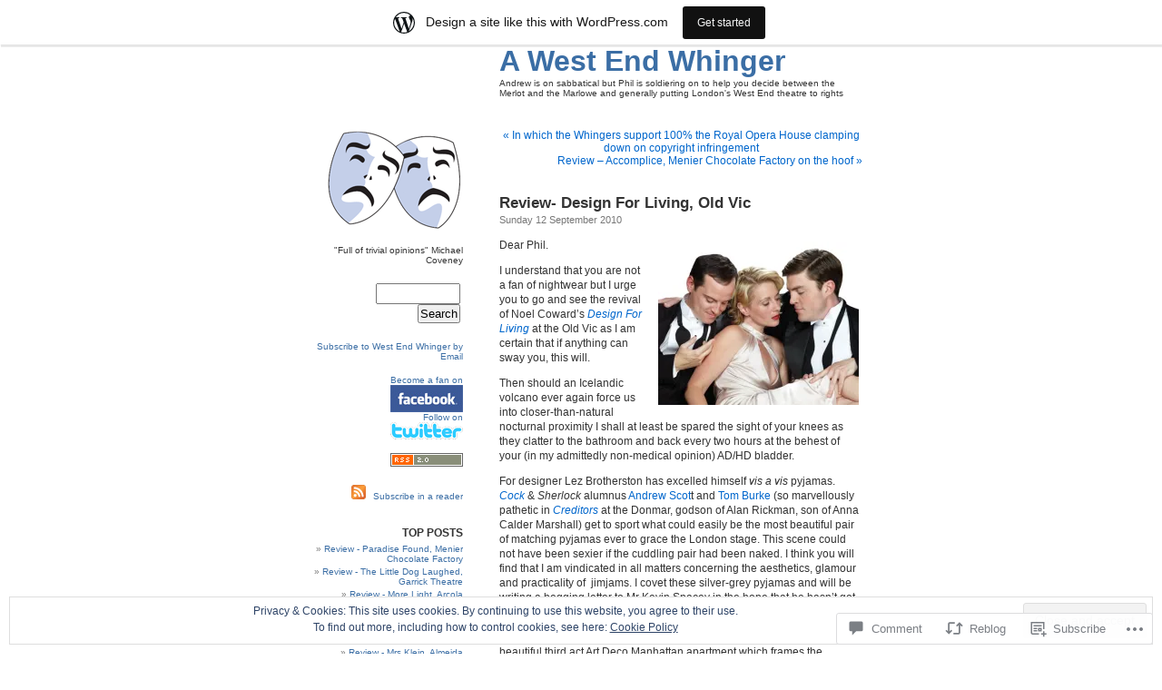

--- FILE ---
content_type: text/html; charset=UTF-8
request_url: https://westendwhingers.wordpress.com/2010/09/12/review-design-for-living-old-vic/
body_size: 33311
content:
<!DOCTYPE html PUBLIC "-//W3C//DTD XHTML 1.0 Transitional//EN" "http://www.w3.org/TR/xhtml1/DTD/xhtml1-transitional.dtd">
<html xmlns="http://www.w3.org/1999/xhtml" lang="en">

<head profile="http://gmpg.org/xfn/11">
<meta http-equiv="Content-Type" content="text/html; charset=UTF-8" />
<title>Review- Design For Living, Old Vic | A West End Whinger</title>
<link rel="pingback" href="https://westendwhingers.wordpress.com/xmlrpc.php" />
<meta name='robots' content='max-image-preview:large' />
<link rel='dns-prefetch' href='//s0.wp.com' />
<link rel='dns-prefetch' href='//widgets.wp.com' />
<link rel='dns-prefetch' href='//af.pubmine.com' />
<link rel="alternate" type="application/rss+xml" title="A West End Whinger &raquo; Feed" href="https://westendwhingers.wordpress.com/feed/" />
<link rel="alternate" type="application/rss+xml" title="A West End Whinger &raquo; Comments Feed" href="https://westendwhingers.wordpress.com/comments/feed/" />
<link rel="alternate" type="application/rss+xml" title="A West End Whinger &raquo; Review- Design For Living, Old&nbsp;Vic Comments Feed" href="https://westendwhingers.wordpress.com/2010/09/12/review-design-for-living-old-vic/feed/" />
	<script type="text/javascript">
		/* <![CDATA[ */
		function addLoadEvent(func) {
			var oldonload = window.onload;
			if (typeof window.onload != 'function') {
				window.onload = func;
			} else {
				window.onload = function () {
					oldonload();
					func();
				}
			}
		}
		/* ]]> */
	</script>
	<link crossorigin='anonymous' rel='stylesheet' id='all-css-0-1' href='/_static/??-eJx9jFsKAjEMRTdkjYNS8UNcS2caSqfpg0lKcfdORRQf+BM4ufceaEVNOQkmgVhVoep8YmjeOhQGrGuag0dFpoFgLGQEGViuhNuJeQO/BTNKMVN4MMSc+7GV1vGCXWJVySwf9E9JPuBLfKev+kjZPQfRLAHFJ6dGs8Baff/08SWeh6Me9GF30vv5BiA5ZKI=&cssminify=yes' type='text/css' media='all' />
<style id='wp-emoji-styles-inline-css'>

	img.wp-smiley, img.emoji {
		display: inline !important;
		border: none !important;
		box-shadow: none !important;
		height: 1em !important;
		width: 1em !important;
		margin: 0 0.07em !important;
		vertical-align: -0.1em !important;
		background: none !important;
		padding: 0 !important;
	}
/*# sourceURL=wp-emoji-styles-inline-css */
</style>
<link crossorigin='anonymous' rel='stylesheet' id='all-css-2-1' href='/wp-content/plugins/gutenberg-core/v22.2.0/build/styles/block-library/style.css?m=1764855221i&cssminify=yes' type='text/css' media='all' />
<style id='wp-block-library-inline-css'>
.has-text-align-justify {
	text-align:justify;
}
.has-text-align-justify{text-align:justify;}

/*# sourceURL=wp-block-library-inline-css */
</style><style id='global-styles-inline-css'>
:root{--wp--preset--aspect-ratio--square: 1;--wp--preset--aspect-ratio--4-3: 4/3;--wp--preset--aspect-ratio--3-4: 3/4;--wp--preset--aspect-ratio--3-2: 3/2;--wp--preset--aspect-ratio--2-3: 2/3;--wp--preset--aspect-ratio--16-9: 16/9;--wp--preset--aspect-ratio--9-16: 9/16;--wp--preset--color--black: #000000;--wp--preset--color--cyan-bluish-gray: #abb8c3;--wp--preset--color--white: #ffffff;--wp--preset--color--pale-pink: #f78da7;--wp--preset--color--vivid-red: #cf2e2e;--wp--preset--color--luminous-vivid-orange: #ff6900;--wp--preset--color--luminous-vivid-amber: #fcb900;--wp--preset--color--light-green-cyan: #7bdcb5;--wp--preset--color--vivid-green-cyan: #00d084;--wp--preset--color--pale-cyan-blue: #8ed1fc;--wp--preset--color--vivid-cyan-blue: #0693e3;--wp--preset--color--vivid-purple: #9b51e0;--wp--preset--gradient--vivid-cyan-blue-to-vivid-purple: linear-gradient(135deg,rgb(6,147,227) 0%,rgb(155,81,224) 100%);--wp--preset--gradient--light-green-cyan-to-vivid-green-cyan: linear-gradient(135deg,rgb(122,220,180) 0%,rgb(0,208,130) 100%);--wp--preset--gradient--luminous-vivid-amber-to-luminous-vivid-orange: linear-gradient(135deg,rgb(252,185,0) 0%,rgb(255,105,0) 100%);--wp--preset--gradient--luminous-vivid-orange-to-vivid-red: linear-gradient(135deg,rgb(255,105,0) 0%,rgb(207,46,46) 100%);--wp--preset--gradient--very-light-gray-to-cyan-bluish-gray: linear-gradient(135deg,rgb(238,238,238) 0%,rgb(169,184,195) 100%);--wp--preset--gradient--cool-to-warm-spectrum: linear-gradient(135deg,rgb(74,234,220) 0%,rgb(151,120,209) 20%,rgb(207,42,186) 40%,rgb(238,44,130) 60%,rgb(251,105,98) 80%,rgb(254,248,76) 100%);--wp--preset--gradient--blush-light-purple: linear-gradient(135deg,rgb(255,206,236) 0%,rgb(152,150,240) 100%);--wp--preset--gradient--blush-bordeaux: linear-gradient(135deg,rgb(254,205,165) 0%,rgb(254,45,45) 50%,rgb(107,0,62) 100%);--wp--preset--gradient--luminous-dusk: linear-gradient(135deg,rgb(255,203,112) 0%,rgb(199,81,192) 50%,rgb(65,88,208) 100%);--wp--preset--gradient--pale-ocean: linear-gradient(135deg,rgb(255,245,203) 0%,rgb(182,227,212) 50%,rgb(51,167,181) 100%);--wp--preset--gradient--electric-grass: linear-gradient(135deg,rgb(202,248,128) 0%,rgb(113,206,126) 100%);--wp--preset--gradient--midnight: linear-gradient(135deg,rgb(2,3,129) 0%,rgb(40,116,252) 100%);--wp--preset--font-size--small: 13px;--wp--preset--font-size--medium: 20px;--wp--preset--font-size--large: 36px;--wp--preset--font-size--x-large: 42px;--wp--preset--font-family--albert-sans: 'Albert Sans', sans-serif;--wp--preset--font-family--alegreya: Alegreya, serif;--wp--preset--font-family--arvo: Arvo, serif;--wp--preset--font-family--bodoni-moda: 'Bodoni Moda', serif;--wp--preset--font-family--bricolage-grotesque: 'Bricolage Grotesque', sans-serif;--wp--preset--font-family--cabin: Cabin, sans-serif;--wp--preset--font-family--chivo: Chivo, sans-serif;--wp--preset--font-family--commissioner: Commissioner, sans-serif;--wp--preset--font-family--cormorant: Cormorant, serif;--wp--preset--font-family--courier-prime: 'Courier Prime', monospace;--wp--preset--font-family--crimson-pro: 'Crimson Pro', serif;--wp--preset--font-family--dm-mono: 'DM Mono', monospace;--wp--preset--font-family--dm-sans: 'DM Sans', sans-serif;--wp--preset--font-family--dm-serif-display: 'DM Serif Display', serif;--wp--preset--font-family--domine: Domine, serif;--wp--preset--font-family--eb-garamond: 'EB Garamond', serif;--wp--preset--font-family--epilogue: Epilogue, sans-serif;--wp--preset--font-family--fahkwang: Fahkwang, sans-serif;--wp--preset--font-family--figtree: Figtree, sans-serif;--wp--preset--font-family--fira-sans: 'Fira Sans', sans-serif;--wp--preset--font-family--fjalla-one: 'Fjalla One', sans-serif;--wp--preset--font-family--fraunces: Fraunces, serif;--wp--preset--font-family--gabarito: Gabarito, system-ui;--wp--preset--font-family--ibm-plex-mono: 'IBM Plex Mono', monospace;--wp--preset--font-family--ibm-plex-sans: 'IBM Plex Sans', sans-serif;--wp--preset--font-family--ibarra-real-nova: 'Ibarra Real Nova', serif;--wp--preset--font-family--instrument-serif: 'Instrument Serif', serif;--wp--preset--font-family--inter: Inter, sans-serif;--wp--preset--font-family--josefin-sans: 'Josefin Sans', sans-serif;--wp--preset--font-family--jost: Jost, sans-serif;--wp--preset--font-family--libre-baskerville: 'Libre Baskerville', serif;--wp--preset--font-family--libre-franklin: 'Libre Franklin', sans-serif;--wp--preset--font-family--literata: Literata, serif;--wp--preset--font-family--lora: Lora, serif;--wp--preset--font-family--merriweather: Merriweather, serif;--wp--preset--font-family--montserrat: Montserrat, sans-serif;--wp--preset--font-family--newsreader: Newsreader, serif;--wp--preset--font-family--noto-sans-mono: 'Noto Sans Mono', sans-serif;--wp--preset--font-family--nunito: Nunito, sans-serif;--wp--preset--font-family--open-sans: 'Open Sans', sans-serif;--wp--preset--font-family--overpass: Overpass, sans-serif;--wp--preset--font-family--pt-serif: 'PT Serif', serif;--wp--preset--font-family--petrona: Petrona, serif;--wp--preset--font-family--piazzolla: Piazzolla, serif;--wp--preset--font-family--playfair-display: 'Playfair Display', serif;--wp--preset--font-family--plus-jakarta-sans: 'Plus Jakarta Sans', sans-serif;--wp--preset--font-family--poppins: Poppins, sans-serif;--wp--preset--font-family--raleway: Raleway, sans-serif;--wp--preset--font-family--roboto: Roboto, sans-serif;--wp--preset--font-family--roboto-slab: 'Roboto Slab', serif;--wp--preset--font-family--rubik: Rubik, sans-serif;--wp--preset--font-family--rufina: Rufina, serif;--wp--preset--font-family--sora: Sora, sans-serif;--wp--preset--font-family--source-sans-3: 'Source Sans 3', sans-serif;--wp--preset--font-family--source-serif-4: 'Source Serif 4', serif;--wp--preset--font-family--space-mono: 'Space Mono', monospace;--wp--preset--font-family--syne: Syne, sans-serif;--wp--preset--font-family--texturina: Texturina, serif;--wp--preset--font-family--urbanist: Urbanist, sans-serif;--wp--preset--font-family--work-sans: 'Work Sans', sans-serif;--wp--preset--spacing--20: 0.44rem;--wp--preset--spacing--30: 0.67rem;--wp--preset--spacing--40: 1rem;--wp--preset--spacing--50: 1.5rem;--wp--preset--spacing--60: 2.25rem;--wp--preset--spacing--70: 3.38rem;--wp--preset--spacing--80: 5.06rem;--wp--preset--shadow--natural: 6px 6px 9px rgba(0, 0, 0, 0.2);--wp--preset--shadow--deep: 12px 12px 50px rgba(0, 0, 0, 0.4);--wp--preset--shadow--sharp: 6px 6px 0px rgba(0, 0, 0, 0.2);--wp--preset--shadow--outlined: 6px 6px 0px -3px rgb(255, 255, 255), 6px 6px rgb(0, 0, 0);--wp--preset--shadow--crisp: 6px 6px 0px rgb(0, 0, 0);}:where(.is-layout-flex){gap: 0.5em;}:where(.is-layout-grid){gap: 0.5em;}body .is-layout-flex{display: flex;}.is-layout-flex{flex-wrap: wrap;align-items: center;}.is-layout-flex > :is(*, div){margin: 0;}body .is-layout-grid{display: grid;}.is-layout-grid > :is(*, div){margin: 0;}:where(.wp-block-columns.is-layout-flex){gap: 2em;}:where(.wp-block-columns.is-layout-grid){gap: 2em;}:where(.wp-block-post-template.is-layout-flex){gap: 1.25em;}:where(.wp-block-post-template.is-layout-grid){gap: 1.25em;}.has-black-color{color: var(--wp--preset--color--black) !important;}.has-cyan-bluish-gray-color{color: var(--wp--preset--color--cyan-bluish-gray) !important;}.has-white-color{color: var(--wp--preset--color--white) !important;}.has-pale-pink-color{color: var(--wp--preset--color--pale-pink) !important;}.has-vivid-red-color{color: var(--wp--preset--color--vivid-red) !important;}.has-luminous-vivid-orange-color{color: var(--wp--preset--color--luminous-vivid-orange) !important;}.has-luminous-vivid-amber-color{color: var(--wp--preset--color--luminous-vivid-amber) !important;}.has-light-green-cyan-color{color: var(--wp--preset--color--light-green-cyan) !important;}.has-vivid-green-cyan-color{color: var(--wp--preset--color--vivid-green-cyan) !important;}.has-pale-cyan-blue-color{color: var(--wp--preset--color--pale-cyan-blue) !important;}.has-vivid-cyan-blue-color{color: var(--wp--preset--color--vivid-cyan-blue) !important;}.has-vivid-purple-color{color: var(--wp--preset--color--vivid-purple) !important;}.has-black-background-color{background-color: var(--wp--preset--color--black) !important;}.has-cyan-bluish-gray-background-color{background-color: var(--wp--preset--color--cyan-bluish-gray) !important;}.has-white-background-color{background-color: var(--wp--preset--color--white) !important;}.has-pale-pink-background-color{background-color: var(--wp--preset--color--pale-pink) !important;}.has-vivid-red-background-color{background-color: var(--wp--preset--color--vivid-red) !important;}.has-luminous-vivid-orange-background-color{background-color: var(--wp--preset--color--luminous-vivid-orange) !important;}.has-luminous-vivid-amber-background-color{background-color: var(--wp--preset--color--luminous-vivid-amber) !important;}.has-light-green-cyan-background-color{background-color: var(--wp--preset--color--light-green-cyan) !important;}.has-vivid-green-cyan-background-color{background-color: var(--wp--preset--color--vivid-green-cyan) !important;}.has-pale-cyan-blue-background-color{background-color: var(--wp--preset--color--pale-cyan-blue) !important;}.has-vivid-cyan-blue-background-color{background-color: var(--wp--preset--color--vivid-cyan-blue) !important;}.has-vivid-purple-background-color{background-color: var(--wp--preset--color--vivid-purple) !important;}.has-black-border-color{border-color: var(--wp--preset--color--black) !important;}.has-cyan-bluish-gray-border-color{border-color: var(--wp--preset--color--cyan-bluish-gray) !important;}.has-white-border-color{border-color: var(--wp--preset--color--white) !important;}.has-pale-pink-border-color{border-color: var(--wp--preset--color--pale-pink) !important;}.has-vivid-red-border-color{border-color: var(--wp--preset--color--vivid-red) !important;}.has-luminous-vivid-orange-border-color{border-color: var(--wp--preset--color--luminous-vivid-orange) !important;}.has-luminous-vivid-amber-border-color{border-color: var(--wp--preset--color--luminous-vivid-amber) !important;}.has-light-green-cyan-border-color{border-color: var(--wp--preset--color--light-green-cyan) !important;}.has-vivid-green-cyan-border-color{border-color: var(--wp--preset--color--vivid-green-cyan) !important;}.has-pale-cyan-blue-border-color{border-color: var(--wp--preset--color--pale-cyan-blue) !important;}.has-vivid-cyan-blue-border-color{border-color: var(--wp--preset--color--vivid-cyan-blue) !important;}.has-vivid-purple-border-color{border-color: var(--wp--preset--color--vivid-purple) !important;}.has-vivid-cyan-blue-to-vivid-purple-gradient-background{background: var(--wp--preset--gradient--vivid-cyan-blue-to-vivid-purple) !important;}.has-light-green-cyan-to-vivid-green-cyan-gradient-background{background: var(--wp--preset--gradient--light-green-cyan-to-vivid-green-cyan) !important;}.has-luminous-vivid-amber-to-luminous-vivid-orange-gradient-background{background: var(--wp--preset--gradient--luminous-vivid-amber-to-luminous-vivid-orange) !important;}.has-luminous-vivid-orange-to-vivid-red-gradient-background{background: var(--wp--preset--gradient--luminous-vivid-orange-to-vivid-red) !important;}.has-very-light-gray-to-cyan-bluish-gray-gradient-background{background: var(--wp--preset--gradient--very-light-gray-to-cyan-bluish-gray) !important;}.has-cool-to-warm-spectrum-gradient-background{background: var(--wp--preset--gradient--cool-to-warm-spectrum) !important;}.has-blush-light-purple-gradient-background{background: var(--wp--preset--gradient--blush-light-purple) !important;}.has-blush-bordeaux-gradient-background{background: var(--wp--preset--gradient--blush-bordeaux) !important;}.has-luminous-dusk-gradient-background{background: var(--wp--preset--gradient--luminous-dusk) !important;}.has-pale-ocean-gradient-background{background: var(--wp--preset--gradient--pale-ocean) !important;}.has-electric-grass-gradient-background{background: var(--wp--preset--gradient--electric-grass) !important;}.has-midnight-gradient-background{background: var(--wp--preset--gradient--midnight) !important;}.has-small-font-size{font-size: var(--wp--preset--font-size--small) !important;}.has-medium-font-size{font-size: var(--wp--preset--font-size--medium) !important;}.has-large-font-size{font-size: var(--wp--preset--font-size--large) !important;}.has-x-large-font-size{font-size: var(--wp--preset--font-size--x-large) !important;}.has-albert-sans-font-family{font-family: var(--wp--preset--font-family--albert-sans) !important;}.has-alegreya-font-family{font-family: var(--wp--preset--font-family--alegreya) !important;}.has-arvo-font-family{font-family: var(--wp--preset--font-family--arvo) !important;}.has-bodoni-moda-font-family{font-family: var(--wp--preset--font-family--bodoni-moda) !important;}.has-bricolage-grotesque-font-family{font-family: var(--wp--preset--font-family--bricolage-grotesque) !important;}.has-cabin-font-family{font-family: var(--wp--preset--font-family--cabin) !important;}.has-chivo-font-family{font-family: var(--wp--preset--font-family--chivo) !important;}.has-commissioner-font-family{font-family: var(--wp--preset--font-family--commissioner) !important;}.has-cormorant-font-family{font-family: var(--wp--preset--font-family--cormorant) !important;}.has-courier-prime-font-family{font-family: var(--wp--preset--font-family--courier-prime) !important;}.has-crimson-pro-font-family{font-family: var(--wp--preset--font-family--crimson-pro) !important;}.has-dm-mono-font-family{font-family: var(--wp--preset--font-family--dm-mono) !important;}.has-dm-sans-font-family{font-family: var(--wp--preset--font-family--dm-sans) !important;}.has-dm-serif-display-font-family{font-family: var(--wp--preset--font-family--dm-serif-display) !important;}.has-domine-font-family{font-family: var(--wp--preset--font-family--domine) !important;}.has-eb-garamond-font-family{font-family: var(--wp--preset--font-family--eb-garamond) !important;}.has-epilogue-font-family{font-family: var(--wp--preset--font-family--epilogue) !important;}.has-fahkwang-font-family{font-family: var(--wp--preset--font-family--fahkwang) !important;}.has-figtree-font-family{font-family: var(--wp--preset--font-family--figtree) !important;}.has-fira-sans-font-family{font-family: var(--wp--preset--font-family--fira-sans) !important;}.has-fjalla-one-font-family{font-family: var(--wp--preset--font-family--fjalla-one) !important;}.has-fraunces-font-family{font-family: var(--wp--preset--font-family--fraunces) !important;}.has-gabarito-font-family{font-family: var(--wp--preset--font-family--gabarito) !important;}.has-ibm-plex-mono-font-family{font-family: var(--wp--preset--font-family--ibm-plex-mono) !important;}.has-ibm-plex-sans-font-family{font-family: var(--wp--preset--font-family--ibm-plex-sans) !important;}.has-ibarra-real-nova-font-family{font-family: var(--wp--preset--font-family--ibarra-real-nova) !important;}.has-instrument-serif-font-family{font-family: var(--wp--preset--font-family--instrument-serif) !important;}.has-inter-font-family{font-family: var(--wp--preset--font-family--inter) !important;}.has-josefin-sans-font-family{font-family: var(--wp--preset--font-family--josefin-sans) !important;}.has-jost-font-family{font-family: var(--wp--preset--font-family--jost) !important;}.has-libre-baskerville-font-family{font-family: var(--wp--preset--font-family--libre-baskerville) !important;}.has-libre-franklin-font-family{font-family: var(--wp--preset--font-family--libre-franklin) !important;}.has-literata-font-family{font-family: var(--wp--preset--font-family--literata) !important;}.has-lora-font-family{font-family: var(--wp--preset--font-family--lora) !important;}.has-merriweather-font-family{font-family: var(--wp--preset--font-family--merriweather) !important;}.has-montserrat-font-family{font-family: var(--wp--preset--font-family--montserrat) !important;}.has-newsreader-font-family{font-family: var(--wp--preset--font-family--newsreader) !important;}.has-noto-sans-mono-font-family{font-family: var(--wp--preset--font-family--noto-sans-mono) !important;}.has-nunito-font-family{font-family: var(--wp--preset--font-family--nunito) !important;}.has-open-sans-font-family{font-family: var(--wp--preset--font-family--open-sans) !important;}.has-overpass-font-family{font-family: var(--wp--preset--font-family--overpass) !important;}.has-pt-serif-font-family{font-family: var(--wp--preset--font-family--pt-serif) !important;}.has-petrona-font-family{font-family: var(--wp--preset--font-family--petrona) !important;}.has-piazzolla-font-family{font-family: var(--wp--preset--font-family--piazzolla) !important;}.has-playfair-display-font-family{font-family: var(--wp--preset--font-family--playfair-display) !important;}.has-plus-jakarta-sans-font-family{font-family: var(--wp--preset--font-family--plus-jakarta-sans) !important;}.has-poppins-font-family{font-family: var(--wp--preset--font-family--poppins) !important;}.has-raleway-font-family{font-family: var(--wp--preset--font-family--raleway) !important;}.has-roboto-font-family{font-family: var(--wp--preset--font-family--roboto) !important;}.has-roboto-slab-font-family{font-family: var(--wp--preset--font-family--roboto-slab) !important;}.has-rubik-font-family{font-family: var(--wp--preset--font-family--rubik) !important;}.has-rufina-font-family{font-family: var(--wp--preset--font-family--rufina) !important;}.has-sora-font-family{font-family: var(--wp--preset--font-family--sora) !important;}.has-source-sans-3-font-family{font-family: var(--wp--preset--font-family--source-sans-3) !important;}.has-source-serif-4-font-family{font-family: var(--wp--preset--font-family--source-serif-4) !important;}.has-space-mono-font-family{font-family: var(--wp--preset--font-family--space-mono) !important;}.has-syne-font-family{font-family: var(--wp--preset--font-family--syne) !important;}.has-texturina-font-family{font-family: var(--wp--preset--font-family--texturina) !important;}.has-urbanist-font-family{font-family: var(--wp--preset--font-family--urbanist) !important;}.has-work-sans-font-family{font-family: var(--wp--preset--font-family--work-sans) !important;}
/*# sourceURL=global-styles-inline-css */
</style>

<style id='classic-theme-styles-inline-css'>
/*! This file is auto-generated */
.wp-block-button__link{color:#fff;background-color:#32373c;border-radius:9999px;box-shadow:none;text-decoration:none;padding:calc(.667em + 2px) calc(1.333em + 2px);font-size:1.125em}.wp-block-file__button{background:#32373c;color:#fff;text-decoration:none}
/*# sourceURL=/wp-includes/css/classic-themes.min.css */
</style>
<link crossorigin='anonymous' rel='stylesheet' id='all-css-4-1' href='/_static/??-eJx9j9sOwjAIhl/[base64]&cssminify=yes' type='text/css' media='all' />
<link rel='stylesheet' id='verbum-gutenberg-css-css' href='https://widgets.wp.com/verbum-block-editor/block-editor.css?ver=1738686361' media='all' />
<link crossorigin='anonymous' rel='stylesheet' id='all-css-6-1' href='/_static/??-eJyFi8sOgjAQAH/IuiEQ0YPxW0pdysr2ke42jX8v3PCit5lkBlo2LkXFqKALBhTIdYK2kKKVQLyC6Jvx7EROcIhDNZmrpyjQ6OlRBWYmt5b/fcGJk9/Qw1Yd9NfkMRlOziql+CVmZktlXx/h3o1Dd7n1/XB9fQCOmlE3&cssminify=yes' type='text/css' media='all' />
<link crossorigin='anonymous' rel='stylesheet' id='print-css-7-1' href='/wp-content/mu-plugins/global-print/global-print.css?m=1465851035i&cssminify=yes' type='text/css' media='print' />
<style id='jetpack-global-styles-frontend-style-inline-css'>
:root { --font-headings: unset; --font-base: unset; --font-headings-default: -apple-system,BlinkMacSystemFont,"Segoe UI",Roboto,Oxygen-Sans,Ubuntu,Cantarell,"Helvetica Neue",sans-serif; --font-base-default: -apple-system,BlinkMacSystemFont,"Segoe UI",Roboto,Oxygen-Sans,Ubuntu,Cantarell,"Helvetica Neue",sans-serif;}
/*# sourceURL=jetpack-global-styles-frontend-style-inline-css */
</style>
<link crossorigin='anonymous' rel='stylesheet' id='all-css-10-1' href='/_static/??-eJyNjcEKwjAQRH/IuFRT6kX8FNkmS5K6yQY3Qfx7bfEiXrwM82B4A49qnJRGpUHupnIPqSgs1Cq624chi6zhO5OCRryTR++fW00l7J3qDv43XVNxoOISsmEJol/wY2uR8vs3WggsM/I6uOTzMI3Hw8lOg11eUT1JKA==&cssminify=yes' type='text/css' media='all' />
<script type="text/javascript" id="jetpack_related-posts-js-extra">
/* <![CDATA[ */
var related_posts_js_options = {"post_heading":"h4"};
//# sourceURL=jetpack_related-posts-js-extra
/* ]]> */
</script>
<script type="text/javascript" id="wpcom-actionbar-placeholder-js-extra">
/* <![CDATA[ */
var actionbardata = {"siteID":"512656","postID":"8260","siteURL":"https://westendwhingers.wordpress.com","xhrURL":"https://westendwhingers.wordpress.com/wp-admin/admin-ajax.php","nonce":"f23bfaeb8e","isLoggedIn":"","statusMessage":"","subsEmailDefault":"instantly","proxyScriptUrl":"https://s0.wp.com/wp-content/js/wpcom-proxy-request.js?m=1513050504i&amp;ver=20211021","shortlink":"https://wp.me/p29mE-29e","i18n":{"followedText":"New posts from this site will now appear in your \u003Ca href=\"https://wordpress.com/reader\"\u003EReader\u003C/a\u003E","foldBar":"Collapse this bar","unfoldBar":"Expand this bar","shortLinkCopied":"Shortlink copied to clipboard."}};
//# sourceURL=wpcom-actionbar-placeholder-js-extra
/* ]]> */
</script>
<script type="text/javascript" id="jetpack-mu-wpcom-settings-js-before">
/* <![CDATA[ */
var JETPACK_MU_WPCOM_SETTINGS = {"assetsUrl":"https://s0.wp.com/wp-content/mu-plugins/jetpack-mu-wpcom-plugin/moon/jetpack_vendor/automattic/jetpack-mu-wpcom/src/build/"};
//# sourceURL=jetpack-mu-wpcom-settings-js-before
/* ]]> */
</script>
<script crossorigin='anonymous' type='text/javascript'  src='/_static/??-eJxdjd0KwjAMhV/ILHNQvRIfRbq2jNY2CU236du7gYh6dfg4f7gKOKYWqGGZQfI8RVJMoYl19zdjYSa8RXI4zjF7rCHbFjwIa9Nf6kqkLukBv4bTlskNpPLj+e+NmafP7crVW6/gslUNuhddEVyGXYCYYPJSt4lruRzPxvT9aRhMegHKMEgx'></script>
<script type="text/javascript" id="rlt-proxy-js-after">
/* <![CDATA[ */
	rltInitialize( {"token":null,"iframeOrigins":["https:\/\/widgets.wp.com"]} );
//# sourceURL=rlt-proxy-js-after
/* ]]> */
</script>
<link rel="EditURI" type="application/rsd+xml" title="RSD" href="https://westendwhingers.wordpress.com/xmlrpc.php?rsd" />
<meta name="generator" content="WordPress.com" />
<link rel="canonical" href="https://westendwhingers.wordpress.com/2010/09/12/review-design-for-living-old-vic/" />
<link rel='shortlink' href='https://wp.me/p29mE-29e' />
<link rel="alternate" type="application/json+oembed" href="https://public-api.wordpress.com/oembed/?format=json&amp;url=https%3A%2F%2Fwestendwhingers.wordpress.com%2F2010%2F09%2F12%2Freview-design-for-living-old-vic%2F&amp;for=wpcom-auto-discovery" /><link rel="alternate" type="application/xml+oembed" href="https://public-api.wordpress.com/oembed/?format=xml&amp;url=https%3A%2F%2Fwestendwhingers.wordpress.com%2F2010%2F09%2F12%2Freview-design-for-living-old-vic%2F&amp;for=wpcom-auto-discovery" />
<!-- Jetpack Open Graph Tags -->
<meta property="og:type" content="article" />
<meta property="og:title" content="Review- Design For Living, Old Vic" />
<meta property="og:url" content="https://westendwhingers.wordpress.com/2010/09/12/review-design-for-living-old-vic/" />
<meta property="og:description" content="Dear Phil. I understand that you are not a fan of nightwear but I urge you to go and see the revival of Noel Coward&#8217;s Design For Living at the Old Vic as I am certain that if anything can swa…" />
<meta property="article:published_time" content="2010-09-12T10:20:29+00:00" />
<meta property="article:modified_time" content="2010-09-12T10:28:50+00:00" />
<meta property="og:site_name" content="A West End Whinger" />
<meta property="og:image" content="https://westendwhingers.wordpress.com/wp-content/uploads/2010/09/design-for-living1.jpg?w=300" />
<meta property="og:image:width" content="221" />
<meta property="og:image:height" content="180" />
<meta property="og:image:alt" content="" />
<meta property="og:locale" content="en_US" />
<meta property="fb:app_id" content="249643311490" />
<meta property="article:publisher" content="https://www.facebook.com/WordPresscom" />
<meta name="twitter:text:title" content="Review- Design For Living, Old&nbsp;Vic" />
<meta name="twitter:image" content="https://westendwhingers.wordpress.com/wp-content/uploads/2010/09/design-for-living1.jpg?w=144" />
<meta name="twitter:card" content="summary" />

<!-- End Jetpack Open Graph Tags -->
<link rel="shortcut icon" type="image/x-icon" href="https://s0.wp.com/i/favicon.ico?m=1713425267i" sizes="16x16 24x24 32x32 48x48" />
<link rel="icon" type="image/x-icon" href="https://s0.wp.com/i/favicon.ico?m=1713425267i" sizes="16x16 24x24 32x32 48x48" />
<link rel="apple-touch-icon" href="https://s0.wp.com/i/webclip.png?m=1713868326i" />
<link rel='openid.server' href='https://westendwhingers.wordpress.com/?openidserver=1' />
<link rel='openid.delegate' href='https://westendwhingers.wordpress.com/' />
<link rel="search" type="application/opensearchdescription+xml" href="https://westendwhingers.wordpress.com/osd.xml" title="A West End Whinger" />
<link rel="search" type="application/opensearchdescription+xml" href="https://s1.wp.com/opensearch.xml" title="WordPress.com" />
<style type="text/css">.recentcomments a{display:inline !important;padding:0 !important;margin:0 !important;}</style>		<style type="text/css">
			.recentcomments a {
				display: inline !important;
				padding: 0 !important;
				margin: 0 !important;
			}

			table.recentcommentsavatartop img.avatar, table.recentcommentsavatarend img.avatar {
				border: 0px;
				margin: 0;
			}

			table.recentcommentsavatartop a, table.recentcommentsavatarend a {
				border: 0px !important;
				background-color: transparent !important;
			}

			td.recentcommentsavatarend, td.recentcommentsavatartop {
				padding: 0px 0px 1px 0px;
				margin: 0px;
			}

			td.recentcommentstextend {
				border: none !important;
				padding: 0px 0px 2px 10px;
			}

			.rtl td.recentcommentstextend {
				padding: 0px 10px 2px 0px;
			}

			td.recentcommentstexttop {
				border: none;
				padding: 0px 0px 0px 10px;
			}

			.rtl td.recentcommentstexttop {
				padding: 0px 10px 0px 0px;
			}
		</style>
		<meta name="description" content="Dear Phil. I understand that you are not a fan of nightwear but I urge you to go and see the revival of Noel Coward&#039;s Design For Living at the Old Vic as I am certain that if anything can sway you, this will. Then should an Icelandic volcano ever again force us into closer-than-natural&hellip;" />
<script type="text/javascript">
/* <![CDATA[ */
var wa_client = {}; wa_client.cmd = []; wa_client.config = { 'blog_id': 512656, 'blog_language': 'en', 'is_wordads': false, 'hosting_type': 0, 'afp_account_id': null, 'afp_host_id': 5038568878849053, 'theme': 'pub/whiteasmilk', '_': { 'title': 'Advertisement', 'privacy_settings': 'Privacy Settings' }, 'formats': [ 'inline', 'belowpost', 'bottom_sticky', 'sidebar_sticky_right', 'sidebar', 'gutenberg_rectangle', 'gutenberg_leaderboard', 'gutenberg_mobile_leaderboard', 'gutenberg_skyscraper' ] };
/* ]]> */
</script>
		<script type="text/javascript">

			window.doNotSellCallback = function() {

				var linkElements = [
					'a[href="https://wordpress.com/?ref=footer_blog"]',
					'a[href="https://wordpress.com/?ref=footer_website"]',
					'a[href="https://wordpress.com/?ref=vertical_footer"]',
					'a[href^="https://wordpress.com/?ref=footer_segment_"]',
				].join(',');

				var dnsLink = document.createElement( 'a' );
				dnsLink.href = 'https://wordpress.com/advertising-program-optout/';
				dnsLink.classList.add( 'do-not-sell-link' );
				dnsLink.rel = 'nofollow';
				dnsLink.style.marginLeft = '0.5em';
				dnsLink.textContent = 'Do Not Sell or Share My Personal Information';

				var creditLinks = document.querySelectorAll( linkElements );

				if ( 0 === creditLinks.length ) {
					return false;
				}

				Array.prototype.forEach.call( creditLinks, function( el ) {
					el.insertAdjacentElement( 'afterend', dnsLink );
				});

				return true;
			};

		</script>
		<script type="text/javascript">
	window.google_analytics_uacct = "UA-52447-2";
</script>

<script type="text/javascript">
	var _gaq = _gaq || [];
	_gaq.push(['_setAccount', 'UA-52447-2']);
	_gaq.push(['_gat._anonymizeIp']);
	_gaq.push(['_setDomainName', 'wordpress.com']);
	_gaq.push(['_initData']);
	_gaq.push(['_trackPageview']);

	(function() {
		var ga = document.createElement('script'); ga.type = 'text/javascript'; ga.async = true;
		ga.src = ('https:' == document.location.protocol ? 'https://ssl' : 'http://www') + '.google-analytics.com/ga.js';
		(document.getElementsByTagName('head')[0] || document.getElementsByTagName('body')[0]).appendChild(ga);
	})();
</script>
<link crossorigin='anonymous' rel='stylesheet' id='all-css-0-3' href='/_static/??-eJyVjsEKwkAMRH/INVQr9SJ+itQ0lG2zm9BkWfx7W7Ce9TLMDMNjoGpAyU7ZIZWgXMaYDSZy7XH+ZEgimwyFyaDGYSQ3cNGgYqszfzEd0ewAv+MeMSM8WXBeATUqLf8S9kPYL1KM+Dvaiw14T7emu5xP17Zr2ukN7JNZ2Q==&cssminify=yes' type='text/css' media='all' />
</head>
<body class="wp-singular post-template-default single single-post postid-8260 single-format-standard wp-theme-pubwhiteasmilk customizer-styles-applied jetpack-reblog-enabled has-marketing-bar has-marketing-bar-theme-white-as-milk">

<div id="page">
<div id="header">

	<h1><a href="https://westendwhingers.wordpress.com/">A West End Whinger</a></h1>
	<p id="blog_description">Andrew is on sabbatical but Phil is soldiering on to help you decide between the Merlot and the Marlowe and generally putting London&#039;s West End theatre to rights</p>

</div>
<hr class="hrhide" />

			<div id="sidebar">
		<ul>
<li id="text-261590511" class="widget widget_text">			<div class="textwidget"><img src="https://westendwhingers.files.wordpress.com/2007/03/wew_masks_150.gif"/>
<!--Basic file is at https://westendwhingers.files.wordpress.com/2007/03/wew_masks_150.gif--></div>
		</li>
<li id="text-3" class="widget widget_text">			<div class="textwidget">"Full of trivial opinions" Michael Coveney</div>
		</li>
<li id="search-2" class="widget widget_search"><form method="get" id="searchform" action="https://westendwhingers.wordpress.com/">
<div><input type="text" value="" name="s" id="s" /><br />
<input type="submit" id="searchsubmit" value="Search" />
</div>
</form></li>
<li id="text-4" class="widget widget_text">			<div class="textwidget"><a href="http://feedburner.google.com/fb/a/mailverify?uri=WestEndWhinger&amp;loc=en_US">Subscribe to West End Whinger by Email</a></div>
		</li>
<li id="text-5" class="widget widget_text">			<div class="textwidget"><a href="http://www.facebook.com/pages/West-End-Whingers/22775553288">Become a fan on<br />
<img src="https://westendwhingers.files.wordpress.com/2008/03/facebook_logo80.jpg"/></a><br />
<a href="http://twitter.com/WestEndWhingers">Follow on<br />
<img src="https://westendwhingers.files.wordpress.com/2009/02/twitter.png"/></a><br /></div>
		</li>
<li id="text-1" class="widget widget_text">			<div class="textwidget"><a href="http://feedproxy.google.com/WestEndWhingers"><img src="https://faq.files.wordpress.com/2006/07/button_rss.gif" alt="RSS"/></a></div>
		</li>
<li id="text-7" class="widget widget_text">			<div class="textwidget"><p><a href="http://feedproxy.google.com/WestEndWhingers" rel="alternate"><img src="https://i0.wp.com/www.feedburner.com/fb/images/pub/feed-icon16x16.png" alt=""/></a>&nbsp;<a href="http://feedproxy.google.com/WestEndWhingers" rel="alternate">Subscribe in a reader</a></p></div>
		</li>
<li id="top-posts-2" class="widget widget_top-posts"><h2 class="widgettitle">Top Posts</h2>
<ul><li><a href="https://westendwhingers.wordpress.com/2010/05/25/review-paradise-found-menier-chocolate-factory/" class="bump-view" data-bump-view="tp">Review - Paradise Found, Menier Chocolate Factory</a></li><li><a href="https://westendwhingers.wordpress.com/2010/01/20/review-the-little-dog-laughed-garrick-theatre/" class="bump-view" data-bump-view="tp">Review - The Little Dog Laughed, Garrick Theatre</a></li><li><a href="https://westendwhingers.wordpress.com/2009/05/26/review-more-light-arcola-theatre/" class="bump-view" data-bump-view="tp">Review - More Light, Arcola Theatre</a></li><li><a href="https://westendwhingers.wordpress.com/2011/06/23/review-shrek-the-musical-theatre-royal-drury-lane/" class="bump-view" data-bump-view="tp">Review - Shrek the Musical, Theatre Royal Drury Lane</a></li><li><a href="https://westendwhingers.wordpress.com/2006/11/28/review-love-song/" class="bump-view" data-bump-view="tp">Review - Love Song</a></li><li><a href="https://westendwhingers.wordpress.com/2009/11/01/review-mrs-klein-almeida-theatre/" class="bump-view" data-bump-view="tp">Review - Mrs Klein, Almeida Theatre</a></li><li><a href="https://westendwhingers.wordpress.com/2013/05/16/review-the-hothouse-trafalgar-studios-this-house-national-theatre/" class="bump-view" data-bump-view="tp">Review - The Hothouse, Trafalgar Studios / This House, National Theatre</a></li><li><a href="https://westendwhingers.wordpress.com/2006/12/06/review-little-shop-of-horrors-at-the-menier-chocolate-factory/" class="bump-view" data-bump-view="tp">Review - Little Shop Of Horrors at the Menier Chocolate Factory</a></li><li><a href="https://westendwhingers.wordpress.com/2019/08/30/review-hansard-national-theatre/" class="bump-view" data-bump-view="tp">Review - Hansard, National Theatre</a></li><li><a href="https://westendwhingers.wordpress.com/2007/01/31/review-pinters-people/" class="bump-view" data-bump-view="tp">Review - Pinter&#039;s People</a></li></ul></li>
<li id="recent-comments-2" class="widget widget_recent_comments"><h2 class="widgettitle">Recent Comments</h2>
				<table class="recentcommentsavatar" cellspacing="0" cellpadding="0" border="0">
					<tr><td title="Lucy" class="recentcommentsavatartop" style="height:32px; width:32px;"><img referrerpolicy="no-referrer" alt='Lucy&#039;s avatar' src='https://1.gravatar.com/avatar/7b307dee21dcd471bb24559364c6d4013a6828db3e2eae86f4c4af958353025a?s=32&#038;d=identicon&#038;r=G' srcset='https://1.gravatar.com/avatar/7b307dee21dcd471bb24559364c6d4013a6828db3e2eae86f4c4af958353025a?s=32&#038;d=identicon&#038;r=G 1x, https://1.gravatar.com/avatar/7b307dee21dcd471bb24559364c6d4013a6828db3e2eae86f4c4af958353025a?s=48&#038;d=identicon&#038;r=G 1.5x, https://1.gravatar.com/avatar/7b307dee21dcd471bb24559364c6d4013a6828db3e2eae86f4c4af958353025a?s=64&#038;d=identicon&#038;r=G 2x, https://1.gravatar.com/avatar/7b307dee21dcd471bb24559364c6d4013a6828db3e2eae86f4c4af958353025a?s=96&#038;d=identicon&#038;r=G 3x, https://1.gravatar.com/avatar/7b307dee21dcd471bb24559364c6d4013a6828db3e2eae86f4c4af958353025a?s=128&#038;d=identicon&#038;r=G 4x' class='avatar avatar-32' height='32' width='32' decoding='async' /></td><td class="recentcommentstexttop" style="">Lucy on <a href="https://westendwhingers.wordpress.com/2008/05/22/review-fat-pig-trafalgar-studios/#comment-52253">Review &#8211; Fat Pig, Trafal&hellip;</a></td></tr><tr><td title="Pierre M" class="recentcommentsavatarend" style="height:32px; width:32px;"><a href="https://www.pierremercer.com/" rel="nofollow"><img referrerpolicy="no-referrer" alt='Pierre M&#039;s avatar' src='https://0.gravatar.com/avatar/fbcc16fad75fb1573be4397c5c22d19d72e1dc67f7dc4ef69cb51c6e0a3f513b?s=32&#038;d=identicon&#038;r=G' srcset='https://0.gravatar.com/avatar/fbcc16fad75fb1573be4397c5c22d19d72e1dc67f7dc4ef69cb51c6e0a3f513b?s=32&#038;d=identicon&#038;r=G 1x, https://0.gravatar.com/avatar/fbcc16fad75fb1573be4397c5c22d19d72e1dc67f7dc4ef69cb51c6e0a3f513b?s=48&#038;d=identicon&#038;r=G 1.5x, https://0.gravatar.com/avatar/fbcc16fad75fb1573be4397c5c22d19d72e1dc67f7dc4ef69cb51c6e0a3f513b?s=64&#038;d=identicon&#038;r=G 2x, https://0.gravatar.com/avatar/fbcc16fad75fb1573be4397c5c22d19d72e1dc67f7dc4ef69cb51c6e0a3f513b?s=96&#038;d=identicon&#038;r=G 3x, https://0.gravatar.com/avatar/fbcc16fad75fb1573be4397c5c22d19d72e1dc67f7dc4ef69cb51c6e0a3f513b?s=128&#038;d=identicon&#038;r=G 4x' class='avatar avatar-32' height='32' width='32' decoding='async' /></a></td><td class="recentcommentstextend" style=""><a href="https://www.pierremercer.com/" rel="nofollow">Pierre M</a> on <a href="https://westendwhingers.wordpress.com/2010/12/16/review-on-the-20th-century-union-theatre/#comment-52251">Review &#8211; On the 20th Cen&hellip;</a></td></tr><tr><td title="Devin K" class="recentcommentsavatarend" style="height:32px; width:32px;"><a href="https://www.devinkrause.com/" rel="nofollow"><img referrerpolicy="no-referrer" alt='Devin K&#039;s avatar' src='https://1.gravatar.com/avatar/1a839ae895ac8c9b2e4fe00ef344d8ef63b7b00823e5dd9f92ac24306de87d9e?s=32&#038;d=identicon&#038;r=G' srcset='https://1.gravatar.com/avatar/1a839ae895ac8c9b2e4fe00ef344d8ef63b7b00823e5dd9f92ac24306de87d9e?s=32&#038;d=identicon&#038;r=G 1x, https://1.gravatar.com/avatar/1a839ae895ac8c9b2e4fe00ef344d8ef63b7b00823e5dd9f92ac24306de87d9e?s=48&#038;d=identicon&#038;r=G 1.5x, https://1.gravatar.com/avatar/1a839ae895ac8c9b2e4fe00ef344d8ef63b7b00823e5dd9f92ac24306de87d9e?s=64&#038;d=identicon&#038;r=G 2x, https://1.gravatar.com/avatar/1a839ae895ac8c9b2e4fe00ef344d8ef63b7b00823e5dd9f92ac24306de87d9e?s=96&#038;d=identicon&#038;r=G 3x, https://1.gravatar.com/avatar/1a839ae895ac8c9b2e4fe00ef344d8ef63b7b00823e5dd9f92ac24306de87d9e?s=128&#038;d=identicon&#038;r=G 4x' class='avatar avatar-32' height='32' width='32' decoding='async' /></a></td><td class="recentcommentstextend" style=""><a href="https://www.devinkrause.com/" rel="nofollow">Devin K</a> on <a href="https://westendwhingers.wordpress.com/2020/02/10/review-the-visit-national-theatre/#comment-52249">Review &#8211; The Visit, Nati&hellip;</a></td></tr><tr><td title="≫ Review – Blues in the Night, Kiln Theatre" class="recentcommentsavatarend" style="height:32px; width:32px;"><a href="https://nerjarefugiodelburro.es/review-blues-in-the-night-kiln-theatre/" rel="nofollow"></a></td><td class="recentcommentstextend" style=""><a href="https://nerjarefugiodelburro.es/review-blues-in-the-night-kiln-theatre/" rel="nofollow">≫ Review – Blues in&hellip;</a> on <a href="https://westendwhingers.wordpress.com/2019/08/01/review-blues-in-the-night-kiln-theatre/#comment-52115">Review &#8211; Blues in the Ni&hellip;</a></td></tr><tr><td title="≫ Reseña – Evita, Regent&#039;s Park" class="recentcommentsavatarend" style="height:32px; width:32px;"><a href="https://nerjarefugiodelburro.es/resena-evita-regents-park/" rel="nofollow"></a></td><td class="recentcommentstextend" style=""><a href="https://nerjarefugiodelburro.es/resena-evita-regents-park/" rel="nofollow">≫ Reseña – Evita, Re&hellip;</a> on <a href="https://westendwhingers.wordpress.com/2019/08/14/review-evita-regents-park/#comment-52068">Review &#8211; Evita, Regent&hellip;</a></td></tr><tr><td title="≫ Reseña – Hansard, Teatro Nacional" class="recentcommentsavatarend" style="height:32px; width:32px;"><a href="https://nerjarefugiodelburro.es/resena-hansard-teatro-nacional/" rel="nofollow"></a></td><td class="recentcommentstextend" style=""><a href="https://nerjarefugiodelburro.es/resena-hansard-teatro-nacional/" rel="nofollow">≫ Reseña – Hansard,&hellip;</a> on <a href="https://westendwhingers.wordpress.com/2019/08/30/review-hansard-national-theatre/#comment-51924">Review &#8211; Hansard, Nation&hellip;</a></td></tr><tr><td title="≫ Una celebración de Celebrity (Autobiografía) o David Tennant hace Richard Burton (Blog de teatro de Rev Stan)" class="recentcommentsavatarend" style="height:32px; width:32px;"><a href="https://nerjarefugiodelburro.es/una-celebracion-de-celebrity-autobiografia-o-david-tennant-hace-richard-burton-blog-de-teatro-de-rev-stan/" rel="nofollow"></a></td><td class="recentcommentstextend" style=""><a href="https://nerjarefugiodelburro.es/una-celebracion-de-celebrity-autobiografia-o-david-tennant-hace-richard-burton-blog-de-teatro-de-rev-stan/" rel="nofollow">≫ Una celebración de&hellip;</a> on <a href="https://westendwhingers.wordpress.com/2010/10/11/review-celebrity-autobiography-leicester-square-theatre/#comment-51792">Review &#8211; Celebrity Autob&hellip;</a></td></tr><tr><td title="Tw co" class="recentcommentsavatarend" style="height:32px; width:32px;"><img referrerpolicy="no-referrer" alt='Tw co&#039;s avatar' src='https://0.gravatar.com/avatar/fc0a0fc5d885f6951ae2d1a1ba0a34c0c8a93910987e4ccc70dc1459406a0cc7?s=32&#038;d=identicon&#038;r=G' srcset='https://0.gravatar.com/avatar/fc0a0fc5d885f6951ae2d1a1ba0a34c0c8a93910987e4ccc70dc1459406a0cc7?s=32&#038;d=identicon&#038;r=G 1x, https://0.gravatar.com/avatar/fc0a0fc5d885f6951ae2d1a1ba0a34c0c8a93910987e4ccc70dc1459406a0cc7?s=48&#038;d=identicon&#038;r=G 1.5x, https://0.gravatar.com/avatar/fc0a0fc5d885f6951ae2d1a1ba0a34c0c8a93910987e4ccc70dc1459406a0cc7?s=64&#038;d=identicon&#038;r=G 2x, https://0.gravatar.com/avatar/fc0a0fc5d885f6951ae2d1a1ba0a34c0c8a93910987e4ccc70dc1459406a0cc7?s=96&#038;d=identicon&#038;r=G 3x, https://0.gravatar.com/avatar/fc0a0fc5d885f6951ae2d1a1ba0a34c0c8a93910987e4ccc70dc1459406a0cc7?s=128&#038;d=identicon&#038;r=G 4x' class='avatar avatar-32' height='32' width='32' decoding='async' /></td><td class="recentcommentstextend" style="">Tw co on <a href="https://westendwhingers.wordpress.com/2013/04/25/review-the-weir-donmar-warehouse/#comment-51789">Review &#8211; The Weir, Donma&hellip;</a></td></tr><tr><td title="≫ Reseña – Un veneno muy caro, Old Vic" class="recentcommentsavatarend" style="height:32px; width:32px;"><a href="https://nerjarefugiodelburro.es/resena-un-veneno-muy-caro-old-vic/" rel="nofollow"></a></td><td class="recentcommentstextend" style=""><a href="https://nerjarefugiodelburro.es/resena-un-veneno-muy-caro-old-vic/" rel="nofollow">≫ Reseña – Un veneno&hellip;</a> on <a href="https://westendwhingers.wordpress.com/2019/09/04/review-a-very-expensive-poison-old-vic/#comment-51765">Review &#8211; A Very Expensiv&hellip;</a></td></tr><tr><td title="≫ Longing at the Hampstead Theatre tiene un gran escenario, no estoy seguro de la obra (blog de teatro de Rev Stan)" class="recentcommentsavatarend" style="height:32px; width:32px;"><a href="https://nerjarefugiodelburro.es/longing-at-the-hampstead-theatre-tiene-un-gran-escenario-no-estoy-seguro-de-la-obra-blog-de-teatro-de-rev-stan/" rel="nofollow"></a></td><td class="recentcommentstextend" style=""><a href="https://nerjarefugiodelburro.es/longing-at-the-hampstead-theatre-tiene-un-gran-escenario-no-estoy-seguro-de-la-obra-blog-de-teatro-de-rev-stan/" rel="nofollow">≫ Longing at the Ham&hellip;</a> on <a href="https://westendwhingers.wordpress.com/2013/03/06/review-longing-hampstead-theatre/#comment-51744">Review &#8211; Longing, Hampst&hellip;</a></td></tr><tr><td title="≫ Reseña – Groan Ups, Vaudeville Theatre" class="recentcommentsavatarend" style="height:32px; width:32px;"><a href="https://nerjarefugiodelburro.es/resena-groan-ups-vaudeville-theatre/" rel="nofollow"></a></td><td class="recentcommentstextend" style=""><a href="https://nerjarefugiodelburro.es/resena-groan-ups-vaudeville-theatre/" rel="nofollow">≫ Reseña – Groan Ups&hellip;</a> on <a href="https://westendwhingers.wordpress.com/2019/10/14/review-groan-ups-vaudeville-theatre/#comment-51665">Review &#8211; Groan Ups, Vaud&hellip;</a></td></tr><tr><td title="≫ Reseña - Pulmones, Old Vic" class="recentcommentsavatarend" style="height:32px; width:32px;"><a href="https://nerjarefugiodelburro.es/resena-pulmones-old-vic/" rel="nofollow"></a></td><td class="recentcommentstextend" style=""><a href="https://nerjarefugiodelburro.es/resena-pulmones-old-vic/" rel="nofollow">≫ Reseña - Pulmones,&hellip;</a> on <a href="https://westendwhingers.wordpress.com/2019/10/23/review-lungs-old-vic/#comment-51517">Review &#8211; Lungs, Old&hellip;</a></td></tr><tr><td title="≫ Reseña – Querido Evan Hansen, Teatro Noel Coward" class="recentcommentsavatarend" style="height:32px; width:32px;"><a href="https://nerjarefugiodelburro.es/resena-querido-evan-hansen-teatro-noel-coward/" rel="nofollow"></a></td><td class="recentcommentstextend" style=""><a href="https://nerjarefugiodelburro.es/resena-querido-evan-hansen-teatro-noel-coward/" rel="nofollow">≫ Reseña – Querido E&hellip;</a> on <a href="https://westendwhingers.wordpress.com/2019/11/20/review-dear-evan-hansen-noel-coward-theatre/#comment-51439">Review &#8211; Dear Evan Hanse&hellip;</a></td></tr><tr><td title="≫ Reseña – El novio, la fábrica de chocolate Menier" class="recentcommentsavatarend" style="height:32px; width:32px;"><a href="https://nerjarefugiodelburro.es/resena-el-novio-la-fabrica-de-chocolate-menier/" rel="nofollow"></a></td><td class="recentcommentstextend" style=""><a href="https://nerjarefugiodelburro.es/resena-el-novio-la-fabrica-de-chocolate-menier/" rel="nofollow">≫ Reseña – El novio,&hellip;</a> on <a href="https://westendwhingers.wordpress.com/2019/11/27/review-the-boy-friend-menier-chocolate-factory/#comment-51358">Review &#8211; The Boy Friend,&hellip;</a></td></tr><tr><td title="≫ Chiwetel Ejiofor en Everyman, National Theatre (blog de teatro del Rev Stan)" class="recentcommentsavatarend" style="height:32px; width:32px;"><a href="https://nerjarefugiodelburro.es/chiwetel-ejiofor-en-everyman-national-theatre-blog-de-teatro-del-rev-stan/" rel="nofollow"></a></td><td class="recentcommentstextend" style=""><a href="https://nerjarefugiodelburro.es/chiwetel-ejiofor-en-everyman-national-theatre-blog-de-teatro-del-rev-stan/" rel="nofollow">≫ Chiwetel Ejiofor e&hellip;</a> on <a href="https://westendwhingers.wordpress.com/2015/04/23/review-light-shining-in-buckinghamshire-national-theatre/#comment-51206">Review &#8211; Light Shining i&hellip;</a></td></tr>				</table>
				</li>
<li id="pages-2" class="widget widget_pages"><h2 class="widgettitle">Pages</h2>

			<ul>
				<li class="page_item page-item-116"><a href="https://westendwhingers.wordpress.com/cheap-tickets-for-west-end-shows/">Cheap tickets for West End&nbsp;shows</a></li>
<li class="page_item page-item-482"><a href="https://westendwhingers.wordpress.com/contact-us/">Contact us</a></li>
<li class="page_item page-item-717"><a href="https://westendwhingers.wordpress.com/zero-stars-hall-of-fame/">Zero Stars Hall of&nbsp;Fame</a></li>
			</ul>

			</li>
<li id="flickr-2" class="widget widget_flickr"><h2 class="widgettitle">Those famous WEW pap shots</h2>
<!-- Start of Flickr Widget -->
<div class="flickr-wrapper flickr-size-thumbnail">
	<div class="flickr-images">
		<a href="https://www.flickr.com/photos/westendwhingers/23078494282/"><img src="https://live.staticflickr.com/694/23078494282_ca4da95136_s.jpg" alt="With Olivia Williams" title="With Olivia Williams"  /></a><a href="https://www.flickr.com/photos/westendwhingers/22866229626/"><img src="https://live.staticflickr.com/716/22866229626_5d1f866e2e_s.jpg" alt="maxwell-caulfield" title="maxwell-caulfield"  /></a><a href="https://www.flickr.com/photos/westendwhingers/8297025771/"><img src="https://live.staticflickr.com/8354/8297025771_e602ede815_s.jpg" alt="With Priscilla Presley" title="With Priscilla Presley"  /></a><a href="https://www.flickr.com/photos/westendwhingers/8062200795/"><img src="https://live.staticflickr.com/8033/8062200795_127d663300_s.jpg" alt="With Billie Piper" title="With Billie Piper"  /></a><a href="https://www.flickr.com/photos/westendwhingers/8062202474/"><img src="https://live.staticflickr.com/8460/8062202474_8b2dd11d8b_s.jpg" alt="With Laurence Fox" title="With Laurence Fox"  /></a><a href="https://www.flickr.com/photos/westendwhingers/8062201173/"><img src="https://live.staticflickr.com/8032/8062201173_77b4e098a4_s.jpg" alt="With Arthur Darvill" title="With Arthur Darvill"  /></a><a href="https://www.flickr.com/photos/westendwhingers/6812496688/"><img src="https://live.staticflickr.com/7186/6812496688_06ce7fe521_s.jpg" alt="With Jill Halfpenny" title="With Jill Halfpenny"  /></a><a href="https://www.flickr.com/photos/westendwhingers/6958605673/"><img src="https://live.staticflickr.com/7185/6958605673_ff552a601e_s.jpg" alt="With David Babani" title="With David Babani"  /></a><a href="https://www.flickr.com/photos/westendwhingers/6510514555/"><img src="https://live.staticflickr.com/7170/6510514555_af65ed6fbb_s.jpg" alt="With Paul Daniels, &quot;Teller&quot;, Kev Orkian and Debbie McGee" title="With Paul Daniels, &quot;Teller&quot;, Kev Orkian and Debbie McGee"  /></a><a href="https://www.flickr.com/photos/westendwhingers/6510514069/"><img src="https://live.staticflickr.com/7031/6510514069_9c6bfed328_s.jpg" alt="With Eric Potts" title="With Eric Potts"  /></a>	</div>

			<a class="flickr-more" href="https://www.flickr.com/photos/westendwhingers/">
			More Photos		</a>
	</div>
<!-- End of Flickr Widget -->
</li>
		</ul>
	</div>

	<div id="content" class="narrowcolumn" style="margin:0px; ">

  
		<div class="navigation">
			<div class="alignleft"><a href="https://westendwhingers.wordpress.com/2010/09/10/in-which-the-whingers-support-100-the-royal-opera-house-clamping-down-on-copyright-infringement/" rel="prev">&laquo; In which the Whingers support 100% the Royal Opera House clamping down on copyright&nbsp;infringement</a></div>
			<div class="alignright"><a href="https://westendwhingers.wordpress.com/2010/09/13/review-accomplice-menier-chocloate-factory-on-the-hoof/" rel="next">Review &#8211; Accomplice, Menier Chocolate Factory on the&nbsp;hoof &raquo;</a></div>
		</div>

		<div class="post-8260 post type-post status-publish format-standard hentry category-west-end-whingers tag-andrew-scott-tom-burke tag-angus-wright tag-anthony-page tag-design-for-living tag-lez-brotherston tag-lisa-dillon tag-london tag-noel-coward tag-old-vic tag-review tag-theatre">
			<h2 id="post-8260">Review- Design For Living, Old&nbsp;Vic</h2>
			<small>Sunday 12 September 2010 <!-- by Andrew --></small>

			<div class="entry">
				<p><img data-attachment-id="8263" data-permalink="https://westendwhingers.wordpress.com/2010/09/12/review-design-for-living-old-vic/design-for-living-2/" data-orig-file="https://westendwhingers.wordpress.com/wp-content/uploads/2010/09/design-for-living1.jpg" data-orig-size="398,325" data-comments-opened="1" data-image-meta="{&quot;aperture&quot;:&quot;0&quot;,&quot;credit&quot;:&quot;&quot;,&quot;camera&quot;:&quot;&quot;,&quot;caption&quot;:&quot;&quot;,&quot;created_timestamp&quot;:&quot;0&quot;,&quot;copyright&quot;:&quot;&quot;,&quot;focal_length&quot;:&quot;0&quot;,&quot;iso&quot;:&quot;0&quot;,&quot;shutter_speed&quot;:&quot;0&quot;,&quot;title&quot;:&quot;&quot;}" data-image-title="design for living" data-image-description="" data-image-caption="" data-medium-file="https://westendwhingers.wordpress.com/wp-content/uploads/2010/09/design-for-living1.jpg?w=300" data-large-file="https://westendwhingers.wordpress.com/wp-content/uploads/2010/09/design-for-living1.jpg?w=380" class="alignright size-medium wp-image-8263" title="design for living" src="https://westendwhingers.wordpress.com/wp-content/uploads/2010/09/design-for-living1.jpg?w=300&#038;h=244" alt=""   srcset="https://westendwhingers.wordpress.com/wp-content/uploads/2010/09/design-for-living1.jpg?w=300 300w, https://westendwhingers.wordpress.com/wp-content/uploads/2010/09/design-for-living1.jpg?w=221 221w, https://westendwhingers.wordpress.com/wp-content/uploads/2010/09/design-for-living1.jpg?w=150 150w, https://westendwhingers.wordpress.com/wp-content/uploads/2010/09/design-for-living1.jpg 398w" sizes="(max-width: 221px) 100vw, 221px" />Dear Phil.</p>
<p>I understand that you are not a fan of nightwear but I urge you to go and see the revival of Noel Coward&#8217;s <em><a href="http://www.oldvictheatre.com/whatson.php?id=68">Design For Living</a></em> at the Old Vic as I am certain that if anything can sway you, this will.</p>
<p>Then should an Icelandic volcano ever again force us into closer-than-natural nocturnal proximity I shall at least be spared the sight of your knees as they clatter to the bathroom and back every two hours at the behest of your (in my admittedly non-medical opinion) AD/HD bladder.<span id="more-8260"></span></p>
<p>For designer Lez Brotherston has excelled himself <em>vis a vis </em>pyjamas. <em><a href="/2009/12/03/review-cock-royal-court/">Cock</a> </em>&amp; <em>Sherlock</em> alumnus <a href="http://en.wikipedia.org/wiki/Andrew_Scott_%28actor%29">Andrew Scot</a>t and <a href="http://en.wikipedia.org/wiki/Tom_Burke_%28actor%29">Tom Burke</a> (so marvellously pathetic in <em><a href="/2008/09/30/review-creditors-by-strindberg-donmar-warehouse/">Creditors</a> </em>at the Donmar, godson of Alan Rickman, son of Anna Calder Marshall) get to sport what could easily be the most beautiful pair of matching pyjamas ever to grace the London stage. This scene could not have been sexier if the cuddling pair had been naked. I think you will find that I am vindicated in all matters concerning the aesthetics, glamour and practicality of  jimjams. I covet these silver-grey pyjamas and will be writing a begging letter to Mr Kevin Spacey in the hope that he hasn&#8217;t got his eye on them too once the run ends.</p>
<p>What else can I say? Well, Mr Brotherston has also come up with a beautiful third act Art Deco Manhattan apartment which frames the pyjamas perfectly. I am also coveting the three piece sofa. there is a very nice bar in Act II. All in all it is, quite possibly, the most opulent design I have seen for a very long time.</p>
<p>Scott, Burke and <a href="http://en.wikipedia.org/wiki/Lisa_Dillon">Lisa Dillon</a> (<em>Cranford</em>) all do well as the ménage who love each other equally and cannot exist apart. Scott is particularly interesting &#8211; he brings a high pitched freshness, a certain hyperactivity and no little allure to the stage, even in daywear.  There is faultless support from <a href="http://www.nationaltheatre.org.uk/22772/company-members/maggie-mccarthy.html">Maggie McCarthy</a> as the Act II comedy housekeeper Miss Hodge. <a href="http://en.wikipedia.org/wiki/Angus_Wright_%28actor%29">Angus Wright</a> treads an interesting path from the dullest man on earth to Basil Fawlty.</p>
<p>It is not without its problems &#8211; you would not be impressed by the on-stage meal: two lettuce leaves and a couple of tiny pieces of ham do not a meal make (I have already explained this to you at your last so-called dinner party). And I did find myself worrying that Lisa Dillon was turning into Felicity Kendal. One is fine but one is enough.</p>
<p>The problem however is the length. The publicised running time of 2 hours 40 minutes including two 15-minute intervals was apparently &#8220;correct at time of going to press&#8221; so how it has managed to balloon to nigh on three hours is anyone&#8217;s guess. I don&#8217;t recall the play being this long before. But every act feels slightly over-long. Perhaps the director Anthony Page can sort it out in the remaining previews. Particularly alarming was the drunk scene which rather outstayed its welcome and did make me worry that this may be how we come across from time to time.  But I dismissed the thought as ridiculous.</p>
<p>I think it is all very well done and there was much to <em>admire </em>but the time didn&#8217;t fly by and, really, I do think it should have done. I&#8217;m at something of a loss to put my finger on why I wasn&#8217;t swept away. More gentlemen&#8217;s nightwear might have swung it for me. I am quite sure that other people will like it more than I. In fact <a href="http://www.upthewestend.com/shows/west-end-major-shows/design-for-living-old-vic.html">they do</a>.</p>
<p><strong>Rating</strong></p>
<p><strong><img data-attachment-id="5592" data-permalink="https://westendwhingers.wordpress.com/2010/01/18/review-six-degrees-of-separation-old-vic/rating-score-3-5-glass-half-full/" data-orig-file="https://westendwhingers.wordpress.com/wp-content/uploads/2010/01/rating-score-3-5-glass-half-full.png" data-orig-size="398,89" data-comments-opened="1" data-image-meta="{&quot;aperture&quot;:&quot;0&quot;,&quot;credit&quot;:&quot;&quot;,&quot;camera&quot;:&quot;&quot;,&quot;caption&quot;:&quot;&quot;,&quot;created_timestamp&quot;:&quot;0&quot;,&quot;copyright&quot;:&quot;&quot;,&quot;focal_length&quot;:&quot;0&quot;,&quot;iso&quot;:&quot;0&quot;,&quot;shutter_speed&quot;:&quot;0&quot;,&quot;title&quot;:&quot;&quot;}" data-image-title="rating score 3-5 glass half full" data-image-description="" data-image-caption="" data-medium-file="https://westendwhingers.wordpress.com/wp-content/uploads/2010/01/rating-score-3-5-glass-half-full.png?w=300" data-large-file="https://westendwhingers.wordpress.com/wp-content/uploads/2010/01/rating-score-3-5-glass-half-full.png?w=380" class="alignnone size-full wp-image-5592" title="rating score 3-5 glass half full" src="https://westendwhingers.wordpress.com/wp-content/uploads/2010/01/rating-score-3-5-glass-half-full.png?w=380&#038;h=84" alt="" width="380" height="84" srcset="https://westendwhingers.wordpress.com/wp-content/uploads/2010/01/rating-score-3-5-glass-half-full.png?w=380&amp;h=85 380w, https://westendwhingers.wordpress.com/wp-content/uploads/2010/01/rating-score-3-5-glass-half-full.png?w=150&amp;h=34 150w, https://westendwhingers.wordpress.com/wp-content/uploads/2010/01/rating-score-3-5-glass-half-full.png?w=300&amp;h=67 300w, https://westendwhingers.wordpress.com/wp-content/uploads/2010/01/rating-score-3-5-glass-half-full.png 398w" sizes="(max-width: 380px) 100vw, 380px" /><br />
</strong></p>
<div id="atatags-370373-6972caa792ad1">
		<script type="text/javascript">
			__ATA = window.__ATA || {};
			__ATA.cmd = window.__ATA.cmd || [];
			__ATA.cmd.push(function() {
				__ATA.initVideoSlot('atatags-370373-6972caa792ad1', {
					sectionId: '370373',
					format: 'inread'
				});
			});
		</script>
	</div><span id="wordads-inline-marker" style="display: none;"></span><div id="jp-post-flair" class="sharedaddy sd-like-enabled sd-sharing-enabled"><div class="sharedaddy sd-sharing-enabled"><div class="robots-nocontent sd-block sd-social sd-social-icon-text sd-sharing"><h3 class="sd-title">Share this:</h3><div class="sd-content"><ul><li class="share-twitter"><a rel="nofollow noopener noreferrer"
				data-shared="sharing-twitter-8260"
				class="share-twitter sd-button share-icon"
				href="https://westendwhingers.wordpress.com/2010/09/12/review-design-for-living-old-vic/?share=twitter"
				target="_blank"
				aria-labelledby="sharing-twitter-8260"
				>
				<span id="sharing-twitter-8260" hidden>Share on X (Opens in new window)</span>
				<span>X</span>
			</a></li><li class="share-facebook"><a rel="nofollow noopener noreferrer"
				data-shared="sharing-facebook-8260"
				class="share-facebook sd-button share-icon"
				href="https://westendwhingers.wordpress.com/2010/09/12/review-design-for-living-old-vic/?share=facebook"
				target="_blank"
				aria-labelledby="sharing-facebook-8260"
				>
				<span id="sharing-facebook-8260" hidden>Share on Facebook (Opens in new window)</span>
				<span>Facebook</span>
			</a></li><li><a href="#" class="sharing-anchor sd-button share-more"><span>More</span></a></li><li class="share-end"></li></ul><div class="sharing-hidden"><div class="inner" style="display: none;"><ul><li class="share-reddit"><a rel="nofollow noopener noreferrer"
				data-shared="sharing-reddit-8260"
				class="share-reddit sd-button share-icon"
				href="https://westendwhingers.wordpress.com/2010/09/12/review-design-for-living-old-vic/?share=reddit"
				target="_blank"
				aria-labelledby="sharing-reddit-8260"
				>
				<span id="sharing-reddit-8260" hidden>Share on Reddit (Opens in new window)</span>
				<span>Reddit</span>
			</a></li><li class="share-email"><a rel="nofollow noopener noreferrer"
				data-shared="sharing-email-8260"
				class="share-email sd-button share-icon"
				href="mailto:?subject=%5BShared%20Post%5D%20Review-%20Design%20For%20Living%2C%20Old%20Vic&#038;body=https%3A%2F%2Fwestendwhingers.wordpress.com%2F2010%2F09%2F12%2Freview-design-for-living-old-vic%2F&#038;share=email"
				target="_blank"
				aria-labelledby="sharing-email-8260"
				data-email-share-error-title="Do you have email set up?" data-email-share-error-text="If you&#039;re having problems sharing via email, you might not have email set up for your browser. You may need to create a new email yourself." data-email-share-nonce="46552f5f52" data-email-share-track-url="https://westendwhingers.wordpress.com/2010/09/12/review-design-for-living-old-vic/?share=email">
				<span id="sharing-email-8260" hidden>Email a link to a friend (Opens in new window)</span>
				<span>Email</span>
			</a></li><li class="share-end"></li></ul></div></div></div></div></div><div class='sharedaddy sd-block sd-like jetpack-likes-widget-wrapper jetpack-likes-widget-unloaded' id='like-post-wrapper-512656-8260-6972caa7933e8' data-src='//widgets.wp.com/likes/index.html?ver=20260123#blog_id=512656&amp;post_id=8260&amp;origin=westendwhingers.wordpress.com&amp;obj_id=512656-8260-6972caa7933e8' data-name='like-post-frame-512656-8260-6972caa7933e8' data-title='Like or Reblog'><div class='likes-widget-placeholder post-likes-widget-placeholder' style='height: 55px;'><span class='button'><span>Like</span></span> <span class='loading'>Loading...</span></div><span class='sd-text-color'></span><a class='sd-link-color'></a></div>
<div id='jp-relatedposts' class='jp-relatedposts' >
	<h3 class="jp-relatedposts-headline"><em>Related</em></h3>
</div></div>
				
				<p class="postmetadata alt">
					<small>
						This entry was posted on												Sunday 12 September 2010 at 10:20 am						and is filed under <a href="https://westendwhingers.wordpress.com/category/west-end-whingers/" rel="category tag">West End Whingers</a>.

						
						<br />
						<br />Tags: <a href="https://westendwhingers.wordpress.com/tag/andrew-scott-tom-burke/" rel="tag">Andrew Scott. Tom Burke</a>, <a href="https://westendwhingers.wordpress.com/tag/angus-wright/" rel="tag">Angus Wright</a>, <a href="https://westendwhingers.wordpress.com/tag/anthony-page/" rel="tag">Anthony Page</a>, <a href="https://westendwhingers.wordpress.com/tag/design-for-living/" rel="tag">Design For Living</a>, <a href="https://westendwhingers.wordpress.com/tag/lez-brotherston/" rel="tag">Lez Brotherston</a>, <a href="https://westendwhingers.wordpress.com/tag/lisa-dillon/" rel="tag">Lisa Dillon</a>, <a href="https://westendwhingers.wordpress.com/tag/london/" rel="tag">London</a>, <a href="https://westendwhingers.wordpress.com/tag/noel-coward/" rel="tag">Noël Coward</a>, <a href="https://westendwhingers.wordpress.com/tag/old-vic/" rel="tag">Old Vic</a>, <a href="https://westendwhingers.wordpress.com/tag/review/" rel="tag">review</a>, <a href="https://westendwhingers.wordpress.com/tag/theatre/" rel="tag">theatre</a>
					</small>
				</p>

			</div>
		</div>

		<h3 id="comments">11 Responses to &#8220;Review- Design For Living, Old&nbsp;Vic&#8221;</h3>

	<ol class="commentlist">
	<li class="comment even thread-even depth-1" id="comment-23421">
	<div id="div-comment-23421">
	<div class="comment-author vcard">
		<img referrerpolicy="no-referrer" alt='Thomas Dillon&#039;s avatar' src='https://2.gravatar.com/avatar/560dd8cb5e9fa5afc299ebe95144bc6550e6e5d2e74877295d6a39546072e386?s=32&#038;d=identicon&#038;r=G' srcset='https://2.gravatar.com/avatar/560dd8cb5e9fa5afc299ebe95144bc6550e6e5d2e74877295d6a39546072e386?s=32&#038;d=identicon&#038;r=G 1x, https://2.gravatar.com/avatar/560dd8cb5e9fa5afc299ebe95144bc6550e6e5d2e74877295d6a39546072e386?s=48&#038;d=identicon&#038;r=G 1.5x, https://2.gravatar.com/avatar/560dd8cb5e9fa5afc299ebe95144bc6550e6e5d2e74877295d6a39546072e386?s=64&#038;d=identicon&#038;r=G 2x, https://2.gravatar.com/avatar/560dd8cb5e9fa5afc299ebe95144bc6550e6e5d2e74877295d6a39546072e386?s=96&#038;d=identicon&#038;r=G 3x, https://2.gravatar.com/avatar/560dd8cb5e9fa5afc299ebe95144bc6550e6e5d2e74877295d6a39546072e386?s=128&#038;d=identicon&#038;r=G 4x' class='avatar avatar-32' height='32' width='32' decoding='async' />		<cite class="fn">Thomas Dillon</cite> Says:	</div>
		<br />
	<small class="commentmetadata"><a href="#comment-23421" title="">Sunday 12 September 2010 at 4:37 pm</a> </small>

	<p>My verdict too. Lisa Dillon rattles through Act One without breathing much life into Gilda. Coward is very hard to do, I think. It takes exceptional performers to give human depth to the characters while delivering the admittedly excellent jokes. If one could only see a production with Coward himself in the cast&#8230;</p>

	<div class="reply">
		<a rel="nofollow" class="comment-reply-link" href="https://westendwhingers.wordpress.com/2010/09/12/review-design-for-living-old-vic/?replytocom=23421#respond" data-commentid="23421" data-postid="8260" data-belowelement="div-comment-23421" data-respondelement="respond" data-replyto="Reply to Thomas Dillon" aria-label="Reply to Thomas Dillon">Reply</a>	</div>
	</div>
</li><!-- #comment-## -->
<li class="comment odd alt thread-odd thread-alt depth-1" id="comment-23445">
	<div id="div-comment-23445">
	<div class="comment-author vcard">
		<img referrerpolicy="no-referrer" alt='Daniel&#039;s avatar' src='https://0.gravatar.com/avatar/cc7cda6e29828415641d153a234e5143b6643c7c51c32687044c3fec59c3a9ec?s=32&#038;d=identicon&#038;r=G' srcset='https://0.gravatar.com/avatar/cc7cda6e29828415641d153a234e5143b6643c7c51c32687044c3fec59c3a9ec?s=32&#038;d=identicon&#038;r=G 1x, https://0.gravatar.com/avatar/cc7cda6e29828415641d153a234e5143b6643c7c51c32687044c3fec59c3a9ec?s=48&#038;d=identicon&#038;r=G 1.5x, https://0.gravatar.com/avatar/cc7cda6e29828415641d153a234e5143b6643c7c51c32687044c3fec59c3a9ec?s=64&#038;d=identicon&#038;r=G 2x, https://0.gravatar.com/avatar/cc7cda6e29828415641d153a234e5143b6643c7c51c32687044c3fec59c3a9ec?s=96&#038;d=identicon&#038;r=G 3x, https://0.gravatar.com/avatar/cc7cda6e29828415641d153a234e5143b6643c7c51c32687044c3fec59c3a9ec?s=128&#038;d=identicon&#038;r=G 4x' class='avatar avatar-32' height='32' width='32' loading='lazy' decoding='async' />		<cite class="fn">Daniel</cite> Says:	</div>
		<br />
	<small class="commentmetadata"><a href="#comment-23445" title="">Wednesday 15 September 2010 at 7:33 pm</a> </small>

	<p>I LOVED Design for Living.  It&#8217;s my favourite play of the year (so far) even beating the delightful (but slightly stiff) After the Dance.  The 3 hours flew by.  Andrews Scott is delicious.</p>

	<div class="reply">
		<a rel="nofollow" class="comment-reply-link" href="https://westendwhingers.wordpress.com/2010/09/12/review-design-for-living-old-vic/?replytocom=23445#respond" data-commentid="23445" data-postid="8260" data-belowelement="div-comment-23445" data-respondelement="respond" data-replyto="Reply to Daniel" aria-label="Reply to Daniel">Reply</a>	</div>
	</div>
</li><!-- #comment-## -->
<li class="comment even thread-even depth-1 parent" id="comment-23499">
	<div id="div-comment-23499">
	<div class="comment-author vcard">
		<img referrerpolicy="no-referrer" alt='lez brotherston&#039;s avatar' src='https://2.gravatar.com/avatar/87ae2b57dff417f2dd2b8d77fb8c688217ddb0a8b30834bcdaa41c5fde6015cb?s=32&#038;d=identicon&#038;r=G' srcset='https://2.gravatar.com/avatar/87ae2b57dff417f2dd2b8d77fb8c688217ddb0a8b30834bcdaa41c5fde6015cb?s=32&#038;d=identicon&#038;r=G 1x, https://2.gravatar.com/avatar/87ae2b57dff417f2dd2b8d77fb8c688217ddb0a8b30834bcdaa41c5fde6015cb?s=48&#038;d=identicon&#038;r=G 1.5x, https://2.gravatar.com/avatar/87ae2b57dff417f2dd2b8d77fb8c688217ddb0a8b30834bcdaa41c5fde6015cb?s=64&#038;d=identicon&#038;r=G 2x, https://2.gravatar.com/avatar/87ae2b57dff417f2dd2b8d77fb8c688217ddb0a8b30834bcdaa41c5fde6015cb?s=96&#038;d=identicon&#038;r=G 3x, https://2.gravatar.com/avatar/87ae2b57dff417f2dd2b8d77fb8c688217ddb0a8b30834bcdaa41c5fde6015cb?s=128&#038;d=identicon&#038;r=G 4x' class='avatar avatar-32' height='32' width='32' loading='lazy' decoding='async' />		<cite class="fn">lez brotherston</cite> Says:	</div>
		<br />
	<small class="commentmetadata"><a href="#comment-23499" title="">Tuesday 21 September 2010 at 7:54 am</a> </small>

	<p>I have on a few occasions asked not to be mentioned on your website&#8230; please dont make me have to find you again</p>

	<div class="reply">
		<a rel="nofollow" class="comment-reply-link" href="https://westendwhingers.wordpress.com/2010/09/12/review-design-for-living-old-vic/?replytocom=23499#respond" data-commentid="23499" data-postid="8260" data-belowelement="div-comment-23499" data-respondelement="respond" data-replyto="Reply to lez brotherston" aria-label="Reply to lez brotherston">Reply</a>	</div>
	</div>
<ul class="children">
<li class="comment byuser comment-author-andreworange bypostauthor odd alt depth-2" id="comment-23500">
	<div id="div-comment-23500">
	<div class="comment-author vcard">
		<img referrerpolicy="no-referrer" alt='Andrew&#039;s avatar' src='https://1.gravatar.com/avatar/a4423f4bc3d8a660de4e92f14c4343caacc01afe5ef334123e117442af179336?s=32&#038;d=identicon&#038;r=G' srcset='https://1.gravatar.com/avatar/a4423f4bc3d8a660de4e92f14c4343caacc01afe5ef334123e117442af179336?s=32&#038;d=identicon&#038;r=G 1x, https://1.gravatar.com/avatar/a4423f4bc3d8a660de4e92f14c4343caacc01afe5ef334123e117442af179336?s=48&#038;d=identicon&#038;r=G 1.5x, https://1.gravatar.com/avatar/a4423f4bc3d8a660de4e92f14c4343caacc01afe5ef334123e117442af179336?s=64&#038;d=identicon&#038;r=G 2x, https://1.gravatar.com/avatar/a4423f4bc3d8a660de4e92f14c4343caacc01afe5ef334123e117442af179336?s=96&#038;d=identicon&#038;r=G 3x, https://1.gravatar.com/avatar/a4423f4bc3d8a660de4e92f14c4343caacc01afe5ef334123e117442af179336?s=128&#038;d=identicon&#038;r=G 4x' class='avatar avatar-32' height='32' width='32' loading='lazy' decoding='async' />		<cite class="fn"><a href="https://westendwhingers.wordpress.com/" class="url" rel="ugc">Andrew (a west end whinger)</a></cite> Says:	</div>
		<br />
	<small class="commentmetadata"><a href="#comment-23500" title="">Tuesday 21 September 2010 at 8:09 am</a> </small>

	<p>I think you have my mobile number.</p>

	<div class="reply">
		<a rel="nofollow" class="comment-reply-link" href="https://westendwhingers.wordpress.com/2010/09/12/review-design-for-living-old-vic/?replytocom=23500#respond" data-commentid="23500" data-postid="8260" data-belowelement="div-comment-23500" data-respondelement="respond" data-replyto="Reply to Andrew (a west end whinger)" aria-label="Reply to Andrew (a west end whinger)">Reply</a>	</div>
	</div>
</li><!-- #comment-## -->
</ul><!-- .children -->
</li><!-- #comment-## -->
<li class="comment even thread-odd thread-alt depth-1" id="comment-23571">
	<div id="div-comment-23571">
	<div class="comment-author vcard">
		<img referrerpolicy="no-referrer" alt='Choreokino&#039;s avatar' src='https://1.gravatar.com/avatar/7c4bb2e21038c9cfe0ed57261affd09dfc23ab2d11035138a58508abe12d197f?s=32&#038;d=identicon&#038;r=G' srcset='https://1.gravatar.com/avatar/7c4bb2e21038c9cfe0ed57261affd09dfc23ab2d11035138a58508abe12d197f?s=32&#038;d=identicon&#038;r=G 1x, https://1.gravatar.com/avatar/7c4bb2e21038c9cfe0ed57261affd09dfc23ab2d11035138a58508abe12d197f?s=48&#038;d=identicon&#038;r=G 1.5x, https://1.gravatar.com/avatar/7c4bb2e21038c9cfe0ed57261affd09dfc23ab2d11035138a58508abe12d197f?s=64&#038;d=identicon&#038;r=G 2x, https://1.gravatar.com/avatar/7c4bb2e21038c9cfe0ed57261affd09dfc23ab2d11035138a58508abe12d197f?s=96&#038;d=identicon&#038;r=G 3x, https://1.gravatar.com/avatar/7c4bb2e21038c9cfe0ed57261affd09dfc23ab2d11035138a58508abe12d197f?s=128&#038;d=identicon&#038;r=G 4x' class='avatar avatar-32' height='32' width='32' loading='lazy' decoding='async' />		<cite class="fn">Choreokino</cite> Says:	</div>
		<br />
	<small class="commentmetadata"><a href="#comment-23571" title="">Saturday 2 October 2010 at 1:08 pm</a> </small>

	<p>heaven! A review of Pyjamas, a couple of good jokes and a nod in the right direction to  structure &#8211; oh and there was some acting &#8211; you could not have written a better review had you been the Master himself &#8211; although his would probably have run to slightly fewer words(apart from the necessary asides re elegant nightwear) I fancy &#8211; &#8220;Saw DfL last night. Like East Anglia &#8211; rather long and a little flat&#8221;.</p>

	<div class="reply">
		<a rel="nofollow" class="comment-reply-link" href="https://westendwhingers.wordpress.com/2010/09/12/review-design-for-living-old-vic/?replytocom=23571#respond" data-commentid="23571" data-postid="8260" data-belowelement="div-comment-23571" data-respondelement="respond" data-replyto="Reply to Choreokino" aria-label="Reply to Choreokino">Reply</a>	</div>
	</div>
</li><!-- #comment-## -->
<li class="comment odd alt thread-even depth-1 parent" id="comment-23573">
	<div id="div-comment-23573">
	<div class="comment-author vcard">
		<img referrerpolicy="no-referrer" alt='lez brotherston&#039;s avatar' src='https://2.gravatar.com/avatar/87ae2b57dff417f2dd2b8d77fb8c688217ddb0a8b30834bcdaa41c5fde6015cb?s=32&#038;d=identicon&#038;r=G' srcset='https://2.gravatar.com/avatar/87ae2b57dff417f2dd2b8d77fb8c688217ddb0a8b30834bcdaa41c5fde6015cb?s=32&#038;d=identicon&#038;r=G 1x, https://2.gravatar.com/avatar/87ae2b57dff417f2dd2b8d77fb8c688217ddb0a8b30834bcdaa41c5fde6015cb?s=48&#038;d=identicon&#038;r=G 1.5x, https://2.gravatar.com/avatar/87ae2b57dff417f2dd2b8d77fb8c688217ddb0a8b30834bcdaa41c5fde6015cb?s=64&#038;d=identicon&#038;r=G 2x, https://2.gravatar.com/avatar/87ae2b57dff417f2dd2b8d77fb8c688217ddb0a8b30834bcdaa41c5fde6015cb?s=96&#038;d=identicon&#038;r=G 3x, https://2.gravatar.com/avatar/87ae2b57dff417f2dd2b8d77fb8c688217ddb0a8b30834bcdaa41c5fde6015cb?s=128&#038;d=identicon&#038;r=G 4x' class='avatar avatar-32' height='32' width='32' loading='lazy' decoding='async' />		<cite class="fn">lez brotherston</cite> Says:	</div>
		<br />
	<small class="commentmetadata"><a href="#comment-23573" title="">Saturday 2 October 2010 at 4:41 pm</a> </small>

	<p>As you know i prefer to meet you. this time i will not be so polite.<br />
Please remove references to me and not mention me again.</p>

	<div class="reply">
		<a rel="nofollow" class="comment-reply-link" href="https://westendwhingers.wordpress.com/2010/09/12/review-design-for-living-old-vic/?replytocom=23573#respond" data-commentid="23573" data-postid="8260" data-belowelement="div-comment-23573" data-respondelement="respond" data-replyto="Reply to lez brotherston" aria-label="Reply to lez brotherston">Reply</a>	</div>
	</div>
<ul class="children">
<li class="comment byuser comment-author-andreworange bypostauthor even depth-2" id="comment-23609">
	<div id="div-comment-23609">
	<div class="comment-author vcard">
		<img referrerpolicy="no-referrer" alt='Andrew&#039;s avatar' src='https://1.gravatar.com/avatar/a4423f4bc3d8a660de4e92f14c4343caacc01afe5ef334123e117442af179336?s=32&#038;d=identicon&#038;r=G' srcset='https://1.gravatar.com/avatar/a4423f4bc3d8a660de4e92f14c4343caacc01afe5ef334123e117442af179336?s=32&#038;d=identicon&#038;r=G 1x, https://1.gravatar.com/avatar/a4423f4bc3d8a660de4e92f14c4343caacc01afe5ef334123e117442af179336?s=48&#038;d=identicon&#038;r=G 1.5x, https://1.gravatar.com/avatar/a4423f4bc3d8a660de4e92f14c4343caacc01afe5ef334123e117442af179336?s=64&#038;d=identicon&#038;r=G 2x, https://1.gravatar.com/avatar/a4423f4bc3d8a660de4e92f14c4343caacc01afe5ef334123e117442af179336?s=96&#038;d=identicon&#038;r=G 3x, https://1.gravatar.com/avatar/a4423f4bc3d8a660de4e92f14c4343caacc01afe5ef334123e117442af179336?s=128&#038;d=identicon&#038;r=G 4x' class='avatar avatar-32' height='32' width='32' loading='lazy' decoding='async' />		<cite class="fn"><a href="https://westendwhingers.wordpress.com/" class="url" rel="ugc">Andrew (a west end whinger)</a></cite> Says:	</div>
		<br />
	<small class="commentmetadata"><a href="#comment-23609" title="">Monday 4 October 2010 at 4:13 pm</a> </small>

	<p>Lez &#8211; I am genuinely sorry that you feel this way but I can not allow myself to be bullied into removing your name from a review simply because you demand it. Indeed I now regret capitulating on the last occasion you objected to being mentioned (<em>In A Dark Dark House</em>, if my memory serves me) because I think it was merely cowardice on my part. I have been true to my word and removed all the references that were the result of the allegedly spoof comment left under your name which started all this. I am sorry if you do not feel that is enough but I think we have been scrupulously fair and if we were to begin not mentioning people simply because they demand it, where would it all end? Andrew</p>

	<div class="reply">
		<a rel="nofollow" class="comment-reply-link" href="https://westendwhingers.wordpress.com/2010/09/12/review-design-for-living-old-vic/?replytocom=23609#respond" data-commentid="23609" data-postid="8260" data-belowelement="div-comment-23609" data-respondelement="respond" data-replyto="Reply to Andrew (a west end whinger)" aria-label="Reply to Andrew (a west end whinger)">Reply</a>	</div>
	</div>
</li><!-- #comment-## -->
</ul><!-- .children -->
</li><!-- #comment-## -->
<li class="comment odd alt thread-odd thread-alt depth-1" id="comment-23744">
	<div id="div-comment-23744">
	<div class="comment-author vcard">
		<img referrerpolicy="no-referrer" alt='lyndsay Russell&#039;s avatar' src='https://2.gravatar.com/avatar/eb7e3092c078821d38f584314d4c8897ebdf911b207d723f1b2cf184ea43afe1?s=32&#038;d=identicon&#038;r=G' srcset='https://2.gravatar.com/avatar/eb7e3092c078821d38f584314d4c8897ebdf911b207d723f1b2cf184ea43afe1?s=32&#038;d=identicon&#038;r=G 1x, https://2.gravatar.com/avatar/eb7e3092c078821d38f584314d4c8897ebdf911b207d723f1b2cf184ea43afe1?s=48&#038;d=identicon&#038;r=G 1.5x, https://2.gravatar.com/avatar/eb7e3092c078821d38f584314d4c8897ebdf911b207d723f1b2cf184ea43afe1?s=64&#038;d=identicon&#038;r=G 2x, https://2.gravatar.com/avatar/eb7e3092c078821d38f584314d4c8897ebdf911b207d723f1b2cf184ea43afe1?s=96&#038;d=identicon&#038;r=G 3x, https://2.gravatar.com/avatar/eb7e3092c078821d38f584314d4c8897ebdf911b207d723f1b2cf184ea43afe1?s=128&#038;d=identicon&#038;r=G 4x' class='avatar avatar-32' height='32' width='32' loading='lazy' decoding='async' />		<cite class="fn"><a href="http://www.lrussell.com" class="url" rel="ugc external nofollow">lyndsay Russell</a></cite> Says:	</div>
		<br />
	<small class="commentmetadata"><a href="#comment-23744" title="">Tuesday 2 November 2010 at 4:03 pm</a> </small>

	<p>I&#8217;ve stumbled upon this site and think it&#8217;s very amusing. Offered tickets to the show, I thought I&#8217;d scout the reviews first.  Yours is well written and highly entertaining&#8230; I also have to add that I cannot see Mr Lez Brotherston&#8217;s problem?  In your review, the mention of his name and contribution to the show one of the kindest things! As an outsider I am curious as to why he is not flattered (unless there is a previous sub-text or relationship I have completely missed here?) </p>
<p>WELL DONE reviewers&#8230;</p>

	<div class="reply">
		<a rel="nofollow" class="comment-reply-link" href="https://westendwhingers.wordpress.com/2010/09/12/review-design-for-living-old-vic/?replytocom=23744#respond" data-commentid="23744" data-postid="8260" data-belowelement="div-comment-23744" data-respondelement="respond" data-replyto="Reply to lyndsay Russell" aria-label="Reply to lyndsay Russell">Reply</a>	</div>
	</div>
</li><!-- #comment-## -->
<li class="comment even thread-even depth-1" id="comment-24094">
	<div id="div-comment-24094">
	<div class="comment-author vcard">
		<img referrerpolicy="no-referrer" alt='lez brotherston&#039;s avatar' src='https://2.gravatar.com/avatar/87ae2b57dff417f2dd2b8d77fb8c688217ddb0a8b30834bcdaa41c5fde6015cb?s=32&#038;d=identicon&#038;r=G' srcset='https://2.gravatar.com/avatar/87ae2b57dff417f2dd2b8d77fb8c688217ddb0a8b30834bcdaa41c5fde6015cb?s=32&#038;d=identicon&#038;r=G 1x, https://2.gravatar.com/avatar/87ae2b57dff417f2dd2b8d77fb8c688217ddb0a8b30834bcdaa41c5fde6015cb?s=48&#038;d=identicon&#038;r=G 1.5x, https://2.gravatar.com/avatar/87ae2b57dff417f2dd2b8d77fb8c688217ddb0a8b30834bcdaa41c5fde6015cb?s=64&#038;d=identicon&#038;r=G 2x, https://2.gravatar.com/avatar/87ae2b57dff417f2dd2b8d77fb8c688217ddb0a8b30834bcdaa41c5fde6015cb?s=96&#038;d=identicon&#038;r=G 3x, https://2.gravatar.com/avatar/87ae2b57dff417f2dd2b8d77fb8c688217ddb0a8b30834bcdaa41c5fde6015cb?s=128&#038;d=identicon&#038;r=G 4x' class='avatar avatar-32' height='32' width='32' loading='lazy' decoding='async' />		<cite class="fn">lez brotherston</cite> Says:	</div>
		<br />
	<small class="commentmetadata"><a href="#comment-24094" title="">Saturday 4 December 2010 at 8:59 am</a> </small>

	<p>To answer Lydsays question&#8230; there is indeed histiory with this site. A while ago the wingers ran a campaign against me making me the brunt of their jokes in a way that fell way short of reviewing and bordered on internet bullying . I met with one of them and asked, as politly as I could, that the bullies removed  the jokes at my expense and leave me alone&#8230; I also asked that they did not mention me on their site again. they did so for a while but, I was told , had begun to mention me again&#8230; It doesnt matter wether their comments are good or bad I just want them to leave me alone. I found out that rather than this being an site run by fans of theatre for fun, that andrew indeed worked for a publishing company. a company which has a an anti bullying clause in its public declaration.  I am not flattered by their jokes and as I told them face to face i do not respect their site or their bitchy nastiness. It is entirely personal and I am looking forward to meeting Andrew in a very public situation. Andrew did not remove references because of cowardness&#8230; he removed them because I took legal advice and the advice was that the comments were a personal attack and could there could be a case for a legal challenge.</p>

	<div class="reply">
		<a rel="nofollow" class="comment-reply-link" href="https://westendwhingers.wordpress.com/2010/09/12/review-design-for-living-old-vic/?replytocom=24094#respond" data-commentid="24094" data-postid="8260" data-belowelement="div-comment-24094" data-respondelement="respond" data-replyto="Reply to lez brotherston" aria-label="Reply to lez brotherston">Reply</a>	</div>
	</div>
</li><!-- #comment-## -->
<li class="comment odd alt thread-odd thread-alt depth-1 parent" id="comment-24095">
	<div id="div-comment-24095">
	<div class="comment-author vcard">
		<img referrerpolicy="no-referrer" alt='lez brotherston&#039;s avatar' src='https://2.gravatar.com/avatar/87ae2b57dff417f2dd2b8d77fb8c688217ddb0a8b30834bcdaa41c5fde6015cb?s=32&#038;d=identicon&#038;r=G' srcset='https://2.gravatar.com/avatar/87ae2b57dff417f2dd2b8d77fb8c688217ddb0a8b30834bcdaa41c5fde6015cb?s=32&#038;d=identicon&#038;r=G 1x, https://2.gravatar.com/avatar/87ae2b57dff417f2dd2b8d77fb8c688217ddb0a8b30834bcdaa41c5fde6015cb?s=48&#038;d=identicon&#038;r=G 1.5x, https://2.gravatar.com/avatar/87ae2b57dff417f2dd2b8d77fb8c688217ddb0a8b30834bcdaa41c5fde6015cb?s=64&#038;d=identicon&#038;r=G 2x, https://2.gravatar.com/avatar/87ae2b57dff417f2dd2b8d77fb8c688217ddb0a8b30834bcdaa41c5fde6015cb?s=96&#038;d=identicon&#038;r=G 3x, https://2.gravatar.com/avatar/87ae2b57dff417f2dd2b8d77fb8c688217ddb0a8b30834bcdaa41c5fde6015cb?s=128&#038;d=identicon&#038;r=G 4x' class='avatar avatar-32' height='32' width='32' loading='lazy' decoding='async' />		<cite class="fn">lez brotherston</cite> Says:	</div>
		<br />
	<small class="commentmetadata"><a href="#comment-24095" title="">Saturday 4 December 2010 at 10:16 am</a> </small>

	<p>sadly i deleated your number as i believed all this was at an end&#8230; perhaps we should speak again?<br />
please could you call me on 07809 XXX 125?<br />
lez</p>

	<div class="reply">
		<a rel="nofollow" class="comment-reply-link" href="https://westendwhingers.wordpress.com/2010/09/12/review-design-for-living-old-vic/?replytocom=24095#respond" data-commentid="24095" data-postid="8260" data-belowelement="div-comment-24095" data-respondelement="respond" data-replyto="Reply to lez brotherston" aria-label="Reply to lez brotherston">Reply</a>	</div>
	</div>
<ul class="children">
<li class="comment byuser comment-author-andreworange bypostauthor even depth-2" id="comment-24141">
	<div id="div-comment-24141">
	<div class="comment-author vcard">
		<img referrerpolicy="no-referrer" alt='Andrew&#039;s avatar' src='https://1.gravatar.com/avatar/a4423f4bc3d8a660de4e92f14c4343caacc01afe5ef334123e117442af179336?s=32&#038;d=identicon&#038;r=G' srcset='https://1.gravatar.com/avatar/a4423f4bc3d8a660de4e92f14c4343caacc01afe5ef334123e117442af179336?s=32&#038;d=identicon&#038;r=G 1x, https://1.gravatar.com/avatar/a4423f4bc3d8a660de4e92f14c4343caacc01afe5ef334123e117442af179336?s=48&#038;d=identicon&#038;r=G 1.5x, https://1.gravatar.com/avatar/a4423f4bc3d8a660de4e92f14c4343caacc01afe5ef334123e117442af179336?s=64&#038;d=identicon&#038;r=G 2x, https://1.gravatar.com/avatar/a4423f4bc3d8a660de4e92f14c4343caacc01afe5ef334123e117442af179336?s=96&#038;d=identicon&#038;r=G 3x, https://1.gravatar.com/avatar/a4423f4bc3d8a660de4e92f14c4343caacc01afe5ef334123e117442af179336?s=128&#038;d=identicon&#038;r=G 4x' class='avatar avatar-32' height='32' width='32' loading='lazy' decoding='async' />		<cite class="fn"><a href="https://westendwhingers.wordpress.com/" class="url" rel="ugc">Andrew (a west end whinger)</a></cite> Says:	</div>
		<br />
	<small class="commentmetadata"><a href="#comment-24141" title="">Monday 6 December 2010 at 9:36 am</a> </small>

	<p>Lez &#8211; I have masked your phone number for your own protection.</p>

	<div class="reply">
		<a rel="nofollow" class="comment-reply-link" href="https://westendwhingers.wordpress.com/2010/09/12/review-design-for-living-old-vic/?replytocom=24141#respond" data-commentid="24141" data-postid="8260" data-belowelement="div-comment-24141" data-respondelement="respond" data-replyto="Reply to Andrew (a west end whinger)" aria-label="Reply to Andrew (a west end whinger)">Reply</a>	</div>
	</div>
</li><!-- #comment-## -->
</ul><!-- .children -->
</li><!-- #comment-## -->
	</ol>

	<div class="navigation">
		<div class="alignleft"></div>
		<div class="alignright"></div>
	</div>
	<br />

	
	<div id="respond" class="comment-respond">
		<h3 id="reply-title" class="comment-reply-title">Leave a comment <small><a rel="nofollow" id="cancel-comment-reply-link" href="/2010/09/12/review-design-for-living-old-vic/#respond" style="display:none;">Cancel reply</a></small></h3><form action="https://westendwhingers.wordpress.com/wp-comments-post.php" method="post" id="commentform" class="comment-form">


<div class="comment-form__verbum transparent"></div><div class="verbum-form-meta"><input type='hidden' name='comment_post_ID' value='8260' id='comment_post_ID' />
<input type='hidden' name='comment_parent' id='comment_parent' value='0' />

			<input type="hidden" name="highlander_comment_nonce" id="highlander_comment_nonce" value="c6895cce5a" />
			<input type="hidden" name="verbum_show_subscription_modal" value="" /></div><p style="display: none;"><input type="hidden" id="akismet_comment_nonce" name="akismet_comment_nonce" value="734056f2b0" /></p><p style="display: none !important;" class="akismet-fields-container" data-prefix="ak_"><label>&#916;<textarea name="ak_hp_textarea" cols="45" rows="8" maxlength="100"></textarea></label><input type="hidden" id="ak_js_1" name="ak_js" value="63"/><script type="text/javascript">
/* <![CDATA[ */
document.getElementById( "ak_js_1" ).setAttribute( "value", ( new Date() ).getTime() );
/* ]]> */
</script>
</p></form>	</div><!-- #respond -->
	
	
	</div>


<div id="footer">
<a href="https://wordpress.com/?ref=footer_website" rel="nofollow">Create a free website or blog at WordPress.com.</a>
<br />

<a href="https://westendwhingers.wordpress.com/feed/">Entries</a> and <a href="https://westendwhingers.wordpress.com/comments/feed/">comments</a> feeds.Valid <a href="http://validator.w3.org/check/referer">XHTML</a> and <a href="http://jigsaw.w3.org/css-validator/check/referer">CSS</a>.

</div>
</div>

		<!--  -->
<script type="speculationrules">
{"prefetch":[{"source":"document","where":{"and":[{"href_matches":"/*"},{"not":{"href_matches":["/wp-*.php","/wp-admin/*","/files/*","/wp-content/*","/wp-content/plugins/*","/wp-content/themes/pub/whiteasmilk/*","/*\\?(.+)"]}},{"not":{"selector_matches":"a[rel~=\"nofollow\"]"}},{"not":{"selector_matches":".no-prefetch, .no-prefetch a"}}]},"eagerness":"conservative"}]}
</script>
<script type="text/javascript" src="//0.gravatar.com/js/hovercards/hovercards.min.js?ver=202604924dcd77a86c6f1d3698ec27fc5da92b28585ddad3ee636c0397cf312193b2a1" id="grofiles-cards-js"></script>
<script type="text/javascript" id="wpgroho-js-extra">
/* <![CDATA[ */
var WPGroHo = {"my_hash":""};
//# sourceURL=wpgroho-js-extra
/* ]]> */
</script>
<script crossorigin='anonymous' type='text/javascript'  src='/wp-content/mu-plugins/gravatar-hovercards/wpgroho.js?m=1610363240i'></script>

	<script>
		// Initialize and attach hovercards to all gravatars
		( function() {
			function init() {
				if ( typeof Gravatar === 'undefined' ) {
					return;
				}

				if ( typeof Gravatar.init !== 'function' ) {
					return;
				}

				Gravatar.profile_cb = function ( hash, id ) {
					WPGroHo.syncProfileData( hash, id );
				};

				Gravatar.my_hash = WPGroHo.my_hash;
				Gravatar.init(
					'body',
					'#wp-admin-bar-my-account',
					{
						i18n: {
							'Edit your profile →': 'Edit your profile →',
							'View profile →': 'View profile →',
							'Contact': 'Contact',
							'Send money': 'Send money',
							'Sorry, we are unable to load this Gravatar profile.': 'Sorry, we are unable to load this Gravatar profile.',
							'Gravatar not found.': 'Gravatar not found.',
							'Too Many Requests.': 'Too Many Requests.',
							'Internal Server Error.': 'Internal Server Error.',
							'Is this you?': 'Is this you?',
							'Claim your free profile.': 'Claim your free profile.',
							'Email': 'Email',
							'Home Phone': 'Home Phone',
							'Work Phone': 'Work Phone',
							'Cell Phone': 'Cell Phone',
							'Contact Form': 'Contact Form',
							'Calendar': 'Calendar',
						},
					}
				);
			}

			if ( document.readyState !== 'loading' ) {
				init();
			} else {
				document.addEventListener( 'DOMContentLoaded', init );
			}
		} )();
	</script>

		<div style="display:none">
	<div class="grofile-hash-map-96b9e5b6469a13d681513dc6ae269c0e">
	</div>
	<div class="grofile-hash-map-00d9cdb88c43fab4236b9adc8af6f2e9">
	</div>
	<div class="grofile-hash-map-c9b7c8343ced2e3ad6d0c9ce8a8b4cf4">
	</div>
	<div class="grofile-hash-map-996b7b0b5338d74179bd506710feb6f9">
	</div>
	<div class="grofile-hash-map-3e8a7ff9f75d947e768d18ca8687f5ea">
	</div>
	<div class="grofile-hash-map-c2e462c6a44741ad6f62229e46ddbe43">
	</div>
	<div class="grofile-hash-map-a6bef15ef1dbb4332a0eaba29e0e4929">
	</div>
	<div class="grofile-hash-map-5dd03c6d5c796071e4fae97b8219c4f0">
	</div>
	<div class="grofile-hash-map-c7162f41146f12dda4ca723bfac036e3">
	</div>
	<div class="grofile-hash-map-71f1457cf34972348a8bd868ffde562c">
	</div>
	</div>
		<!-- CCPA [start] -->
		<script type="text/javascript">
			( function () {

				var setupPrivacy = function() {

					// Minimal Mozilla Cookie library
					// https://developer.mozilla.org/en-US/docs/Web/API/Document/cookie/Simple_document.cookie_framework
					var cookieLib = window.cookieLib = {getItem:function(e){return e&&decodeURIComponent(document.cookie.replace(new RegExp("(?:(?:^|.*;)\\s*"+encodeURIComponent(e).replace(/[\-\.\+\*]/g,"\\$&")+"\\s*\\=\\s*([^;]*).*$)|^.*$"),"$1"))||null},setItem:function(e,o,n,t,r,i){if(!e||/^(?:expires|max\-age|path|domain|secure)$/i.test(e))return!1;var c="";if(n)switch(n.constructor){case Number:c=n===1/0?"; expires=Fri, 31 Dec 9999 23:59:59 GMT":"; max-age="+n;break;case String:c="; expires="+n;break;case Date:c="; expires="+n.toUTCString()}return"rootDomain"!==r&&".rootDomain"!==r||(r=(".rootDomain"===r?".":"")+document.location.hostname.split(".").slice(-2).join(".")),document.cookie=encodeURIComponent(e)+"="+encodeURIComponent(o)+c+(r?"; domain="+r:"")+(t?"; path="+t:"")+(i?"; secure":""),!0}};

					// Implement IAB USP API.
					window.__uspapi = function( command, version, callback ) {

						// Validate callback.
						if ( typeof callback !== 'function' ) {
							return;
						}

						// Validate the given command.
						if ( command !== 'getUSPData' || version !== 1 ) {
							callback( null, false );
							return;
						}

						// Check for GPC. If set, override any stored cookie.
						if ( navigator.globalPrivacyControl ) {
							callback( { version: 1, uspString: '1YYN' }, true );
							return;
						}

						// Check for cookie.
						var consent = cookieLib.getItem( 'usprivacy' );

						// Invalid cookie.
						if ( null === consent ) {
							callback( null, false );
							return;
						}

						// Everything checks out. Fire the provided callback with the consent data.
						callback( { version: 1, uspString: consent }, true );
					};

					// Initialization.
					document.addEventListener( 'DOMContentLoaded', function() {

						// Internal functions.
						var setDefaultOptInCookie = function() {
							var value = '1YNN';
							var domain = '.wordpress.com' === location.hostname.slice( -14 ) ? '.rootDomain' : location.hostname;
							cookieLib.setItem( 'usprivacy', value, 365 * 24 * 60 * 60, '/', domain );
						};

						var setDefaultOptOutCookie = function() {
							var value = '1YYN';
							var domain = '.wordpress.com' === location.hostname.slice( -14 ) ? '.rootDomain' : location.hostname;
							cookieLib.setItem( 'usprivacy', value, 24 * 60 * 60, '/', domain );
						};

						var setDefaultNotApplicableCookie = function() {
							var value = '1---';
							var domain = '.wordpress.com' === location.hostname.slice( -14 ) ? '.rootDomain' : location.hostname;
							cookieLib.setItem( 'usprivacy', value, 24 * 60 * 60, '/', domain );
						};

						var setCcpaAppliesCookie = function( applies ) {
							var domain = '.wordpress.com' === location.hostname.slice( -14 ) ? '.rootDomain' : location.hostname;
							cookieLib.setItem( 'ccpa_applies', applies, 24 * 60 * 60, '/', domain );
						}

						var maybeCallDoNotSellCallback = function() {
							if ( 'function' === typeof window.doNotSellCallback ) {
								return window.doNotSellCallback();
							}

							return false;
						}

						// Look for usprivacy cookie first.
						var usprivacyCookie = cookieLib.getItem( 'usprivacy' );

						// Found a usprivacy cookie.
						if ( null !== usprivacyCookie ) {

							// If the cookie indicates that CCPA does not apply, then bail.
							if ( '1---' === usprivacyCookie ) {
								return;
							}

							// CCPA applies, so call our callback to add Do Not Sell link to the page.
							maybeCallDoNotSellCallback();

							// We're all done, no more processing needed.
							return;
						}

						// We don't have a usprivacy cookie, so check to see if we have a CCPA applies cookie.
						var ccpaCookie = cookieLib.getItem( 'ccpa_applies' );

						// No CCPA applies cookie found, so we'll need to geolocate if this visitor is from California.
						// This needs to happen client side because we do not have region geo data in our $SERVER headers,
						// only country data -- therefore we can't vary cache on the region.
						if ( null === ccpaCookie ) {

							var request = new XMLHttpRequest();
							request.open( 'GET', 'https://public-api.wordpress.com/geo/', true );

							request.onreadystatechange = function () {
								if ( 4 === this.readyState ) {
									if ( 200 === this.status ) {

										// Got a geo response. Parse out the region data.
										var data = JSON.parse( this.response );
										var region      = data.region ? data.region.toLowerCase() : '';
										var ccpa_applies = ['california', 'colorado', 'connecticut', 'delaware', 'indiana', 'iowa', 'montana', 'new jersey', 'oregon', 'tennessee', 'texas', 'utah', 'virginia'].indexOf( region ) > -1;
										// Set CCPA applies cookie. This keeps us from having to make a geo request too frequently.
										setCcpaAppliesCookie( ccpa_applies );

										// Check if CCPA applies to set the proper usprivacy cookie.
										if ( ccpa_applies ) {
											if ( maybeCallDoNotSellCallback() ) {
												// Do Not Sell link added, so set default opt-in.
												setDefaultOptInCookie();
											} else {
												// Failed showing Do Not Sell link as required, so default to opt-OUT just to be safe.
												setDefaultOptOutCookie();
											}
										} else {
											// CCPA does not apply.
											setDefaultNotApplicableCookie();
										}
									} else {
										// Could not geo, so let's assume for now that CCPA applies to be safe.
										setCcpaAppliesCookie( true );
										if ( maybeCallDoNotSellCallback() ) {
											// Do Not Sell link added, so set default opt-in.
											setDefaultOptInCookie();
										} else {
											// Failed showing Do Not Sell link as required, so default to opt-OUT just to be safe.
											setDefaultOptOutCookie();
										}
									}
								}
							};

							// Send the geo request.
							request.send();
						} else {
							// We found a CCPA applies cookie.
							if ( ccpaCookie === 'true' ) {
								if ( maybeCallDoNotSellCallback() ) {
									// Do Not Sell link added, so set default opt-in.
									setDefaultOptInCookie();
								} else {
									// Failed showing Do Not Sell link as required, so default to opt-OUT just to be safe.
									setDefaultOptOutCookie();
								}
							} else {
								// CCPA does not apply.
								setDefaultNotApplicableCookie();
							}
						}
					} );
				};

				// Kickoff initialization.
				if ( window.defQueue && defQueue.isLOHP && defQueue.isLOHP === 2020 ) {
					defQueue.items.push( setupPrivacy );
				} else {
					setupPrivacy();
				}

			} )();
		</script>

		<!-- CCPA [end] -->
		<div class="widget widget_eu_cookie_law_widget">
<div
	class="hide-on-button ads-active"
	data-hide-timeout="30"
	data-consent-expiration="180"
	id="eu-cookie-law"
	style="display: none"
>
	<form method="post">
		<input type="submit" value="Close and accept" class="accept" />

		Privacy &amp; Cookies: This site uses cookies. By continuing to use this website, you agree to their use. <br />
To find out more, including how to control cookies, see here:
				<a href="https://automattic.com/cookies/" rel="nofollow">
			Cookie Policy		</a>
 </form>
</div>
</div>		<div id="actionbar" dir="ltr" style="display: none;"
			class="actnbr-pub-whiteasmilk actnbr-has-follow actnbr-has-actions">
		<ul>
								<li class="actnbr-btn actnbr-hidden">
						<a class="actnbr-action actnbr-actn-comment" href="https://westendwhingers.wordpress.com/2010/09/12/review-design-for-living-old-vic/#comments">
							<svg class="gridicon gridicons-comment" height="20" width="20" xmlns="http://www.w3.org/2000/svg" viewBox="0 0 24 24"><g><path d="M12 16l-5 5v-5H5c-1.1 0-2-.9-2-2V5c0-1.1.9-2 2-2h14c1.1 0 2 .9 2 2v9c0 1.1-.9 2-2 2h-7z"/></g></svg>							<span>Comment						</span>
						</a>
					</li>
									<li class="actnbr-btn actnbr-hidden">
						<a class="actnbr-action actnbr-actn-reblog" href="">
							<svg class="gridicon gridicons-reblog" height="20" width="20" xmlns="http://www.w3.org/2000/svg" viewBox="0 0 24 24"><g><path d="M22.086 9.914L20 7.828V18c0 1.105-.895 2-2 2h-7v-2h7V7.828l-2.086 2.086L14.5 8.5 19 4l4.5 4.5-1.414 1.414zM6 16.172V6h7V4H6c-1.105 0-2 .895-2 2v10.172l-2.086-2.086L.5 15.5 5 20l4.5-4.5-1.414-1.414L6 16.172z"/></g></svg><span>Reblog</span>
						</a>
					</li>
									<li class="actnbr-btn actnbr-hidden">
								<a class="actnbr-action actnbr-actn-follow " href="">
			<svg class="gridicon" height="20" width="20" xmlns="http://www.w3.org/2000/svg" viewBox="0 0 20 20"><path clip-rule="evenodd" d="m4 4.5h12v6.5h1.5v-6.5-1.5h-1.5-12-1.5v1.5 10.5c0 1.1046.89543 2 2 2h7v-1.5h-7c-.27614 0-.5-.2239-.5-.5zm10.5 2h-9v1.5h9zm-5 3h-4v1.5h4zm3.5 1.5h-1v1h1zm-1-1.5h-1.5v1.5 1 1.5h1.5 1 1.5v-1.5-1-1.5h-1.5zm-2.5 2.5h-4v1.5h4zm6.5 1.25h1.5v2.25h2.25v1.5h-2.25v2.25h-1.5v-2.25h-2.25v-1.5h2.25z"  fill-rule="evenodd"></path></svg>
			<span>Subscribe</span>
		</a>
		<a class="actnbr-action actnbr-actn-following  no-display" href="">
			<svg class="gridicon" height="20" width="20" xmlns="http://www.w3.org/2000/svg" viewBox="0 0 20 20"><path fill-rule="evenodd" clip-rule="evenodd" d="M16 4.5H4V15C4 15.2761 4.22386 15.5 4.5 15.5H11.5V17H4.5C3.39543 17 2.5 16.1046 2.5 15V4.5V3H4H16H17.5V4.5V12.5H16V4.5ZM5.5 6.5H14.5V8H5.5V6.5ZM5.5 9.5H9.5V11H5.5V9.5ZM12 11H13V12H12V11ZM10.5 9.5H12H13H14.5V11V12V13.5H13H12H10.5V12V11V9.5ZM5.5 12H9.5V13.5H5.5V12Z" fill="#008A20"></path><path class="following-icon-tick" d="M13.5 16L15.5 18L19 14.5" stroke="#008A20" stroke-width="1.5"></path></svg>
			<span>Subscribed</span>
		</a>
							<div class="actnbr-popover tip tip-top-left actnbr-notice" id="follow-bubble">
							<div class="tip-arrow"></div>
							<div class="tip-inner actnbr-follow-bubble">
															<ul>
											<li class="actnbr-sitename">
			<a href="https://westendwhingers.wordpress.com">
				<img loading='lazy' alt='' src='https://s0.wp.com/i/logo/wpcom-gray-white.png?m=1479929237i' srcset='https://s0.wp.com/i/logo/wpcom-gray-white.png 1x' class='avatar avatar-50' height='50' width='50' />				A West End Whinger			</a>
		</li>
										<div class="actnbr-message no-display"></div>
									<form method="post" action="https://subscribe.wordpress.com" accept-charset="utf-8" style="display: none;">
																						<div class="actnbr-follow-count">Join 669 other subscribers</div>
																					<div>
										<input type="email" name="email" placeholder="Enter your email address" class="actnbr-email-field" aria-label="Enter your email address" />
										</div>
										<input type="hidden" name="action" value="subscribe" />
										<input type="hidden" name="blog_id" value="512656" />
										<input type="hidden" name="source" value="https://westendwhingers.wordpress.com/2010/09/12/review-design-for-living-old-vic/" />
										<input type="hidden" name="sub-type" value="actionbar-follow" />
										<input type="hidden" id="_wpnonce" name="_wpnonce" value="2b9c7afdf7" />										<div class="actnbr-button-wrap">
											<button type="submit" value="Sign me up">
												Sign me up											</button>
										</div>
									</form>
									<li class="actnbr-login-nudge">
										<div>
											Already have a WordPress.com account? <a href="https://wordpress.com/log-in?redirect_to=https%3A%2F%2Fwestendwhingers.wordpress.com%2F2010%2F09%2F12%2Freview-design-for-living-old-vic%2F&#038;signup_flow=account">Log in now.</a>										</div>
									</li>
								</ul>
															</div>
						</div>
					</li>
							<li class="actnbr-ellipsis actnbr-hidden">
				<svg class="gridicon gridicons-ellipsis" height="24" width="24" xmlns="http://www.w3.org/2000/svg" viewBox="0 0 24 24"><g><path d="M7 12c0 1.104-.896 2-2 2s-2-.896-2-2 .896-2 2-2 2 .896 2 2zm12-2c-1.104 0-2 .896-2 2s.896 2 2 2 2-.896 2-2-.896-2-2-2zm-7 0c-1.104 0-2 .896-2 2s.896 2 2 2 2-.896 2-2-.896-2-2-2z"/></g></svg>				<div class="actnbr-popover tip tip-top-left actnbr-more">
					<div class="tip-arrow"></div>
					<div class="tip-inner">
						<ul>
								<li class="actnbr-sitename">
			<a href="https://westendwhingers.wordpress.com">
				<img loading='lazy' alt='' src='https://s0.wp.com/i/logo/wpcom-gray-white.png?m=1479929237i' srcset='https://s0.wp.com/i/logo/wpcom-gray-white.png 1x' class='avatar avatar-50' height='50' width='50' />				A West End Whinger			</a>
		</li>
								<li class="actnbr-folded-follow">
										<a class="actnbr-action actnbr-actn-follow " href="">
			<svg class="gridicon" height="20" width="20" xmlns="http://www.w3.org/2000/svg" viewBox="0 0 20 20"><path clip-rule="evenodd" d="m4 4.5h12v6.5h1.5v-6.5-1.5h-1.5-12-1.5v1.5 10.5c0 1.1046.89543 2 2 2h7v-1.5h-7c-.27614 0-.5-.2239-.5-.5zm10.5 2h-9v1.5h9zm-5 3h-4v1.5h4zm3.5 1.5h-1v1h1zm-1-1.5h-1.5v1.5 1 1.5h1.5 1 1.5v-1.5-1-1.5h-1.5zm-2.5 2.5h-4v1.5h4zm6.5 1.25h1.5v2.25h2.25v1.5h-2.25v2.25h-1.5v-2.25h-2.25v-1.5h2.25z"  fill-rule="evenodd"></path></svg>
			<span>Subscribe</span>
		</a>
		<a class="actnbr-action actnbr-actn-following  no-display" href="">
			<svg class="gridicon" height="20" width="20" xmlns="http://www.w3.org/2000/svg" viewBox="0 0 20 20"><path fill-rule="evenodd" clip-rule="evenodd" d="M16 4.5H4V15C4 15.2761 4.22386 15.5 4.5 15.5H11.5V17H4.5C3.39543 17 2.5 16.1046 2.5 15V4.5V3H4H16H17.5V4.5V12.5H16V4.5ZM5.5 6.5H14.5V8H5.5V6.5ZM5.5 9.5H9.5V11H5.5V9.5ZM12 11H13V12H12V11ZM10.5 9.5H12H13H14.5V11V12V13.5H13H12H10.5V12V11V9.5ZM5.5 12H9.5V13.5H5.5V12Z" fill="#008A20"></path><path class="following-icon-tick" d="M13.5 16L15.5 18L19 14.5" stroke="#008A20" stroke-width="1.5"></path></svg>
			<span>Subscribed</span>
		</a>
								</li>
														<li class="actnbr-signup"><a href="https://wordpress.com/start/">Sign up</a></li>
							<li class="actnbr-login"><a href="https://wordpress.com/log-in?redirect_to=https%3A%2F%2Fwestendwhingers.wordpress.com%2F2010%2F09%2F12%2Freview-design-for-living-old-vic%2F&#038;signup_flow=account">Log in</a></li>
																<li class="actnbr-shortlink">
										<a href="https://wp.me/p29mE-29e">
											<span class="actnbr-shortlink__text">Copy shortlink</span>
											<span class="actnbr-shortlink__icon"><svg class="gridicon gridicons-checkmark" height="16" width="16" xmlns="http://www.w3.org/2000/svg" viewBox="0 0 24 24"><g><path d="M9 19.414l-6.707-6.707 1.414-1.414L9 16.586 20.293 5.293l1.414 1.414"/></g></svg></span>
										</a>
									</li>
																<li class="flb-report">
									<a href="https://wordpress.com/abuse/?report_url=https://westendwhingers.wordpress.com/2010/09/12/review-design-for-living-old-vic/" target="_blank" rel="noopener noreferrer">
										Report this content									</a>
								</li>
															<li class="actnbr-reader">
									<a href="https://wordpress.com/reader/blogs/512656/posts/8260">
										View post in Reader									</a>
								</li>
															<li class="actnbr-subs">
									<a href="https://subscribe.wordpress.com/">Manage subscriptions</a>
								</li>
																<li class="actnbr-fold"><a href="">Collapse this bar</a></li>
														</ul>
					</div>
				</div>
			</li>
		</ul>
	</div>
	
<script>
window.addEventListener( "DOMContentLoaded", function( event ) {
	var link = document.createElement( "link" );
	link.href = "/wp-content/mu-plugins/actionbar/actionbar.css?v=20250116";
	link.type = "text/css";
	link.rel = "stylesheet";
	document.head.appendChild( link );

	var script = document.createElement( "script" );
	script.src = "/wp-content/mu-plugins/actionbar/actionbar.js?v=20250204";
	document.body.appendChild( script );
} );
</script>

			<div id="jp-carousel-loading-overlay">
			<div id="jp-carousel-loading-wrapper">
				<span id="jp-carousel-library-loading">&nbsp;</span>
			</div>
		</div>
		<div class="jp-carousel-overlay" style="display: none;">

		<div class="jp-carousel-container">
			<!-- The Carousel Swiper -->
			<div
				class="jp-carousel-wrap swiper jp-carousel-swiper-container jp-carousel-transitions"
				itemscope
				itemtype="https://schema.org/ImageGallery">
				<div class="jp-carousel swiper-wrapper"></div>
				<div class="jp-swiper-button-prev swiper-button-prev">
					<svg width="25" height="24" viewBox="0 0 25 24" fill="none" xmlns="http://www.w3.org/2000/svg">
						<mask id="maskPrev" mask-type="alpha" maskUnits="userSpaceOnUse" x="8" y="6" width="9" height="12">
							<path d="M16.2072 16.59L11.6496 12L16.2072 7.41L14.8041 6L8.8335 12L14.8041 18L16.2072 16.59Z" fill="white"/>
						</mask>
						<g mask="url(#maskPrev)">
							<rect x="0.579102" width="23.8823" height="24" fill="#FFFFFF"/>
						</g>
					</svg>
				</div>
				<div class="jp-swiper-button-next swiper-button-next">
					<svg width="25" height="24" viewBox="0 0 25 24" fill="none" xmlns="http://www.w3.org/2000/svg">
						<mask id="maskNext" mask-type="alpha" maskUnits="userSpaceOnUse" x="8" y="6" width="8" height="12">
							<path d="M8.59814 16.59L13.1557 12L8.59814 7.41L10.0012 6L15.9718 12L10.0012 18L8.59814 16.59Z" fill="white"/>
						</mask>
						<g mask="url(#maskNext)">
							<rect x="0.34375" width="23.8822" height="24" fill="#FFFFFF"/>
						</g>
					</svg>
				</div>
			</div>
			<!-- The main close buton -->
			<div class="jp-carousel-close-hint">
				<svg width="25" height="24" viewBox="0 0 25 24" fill="none" xmlns="http://www.w3.org/2000/svg">
					<mask id="maskClose" mask-type="alpha" maskUnits="userSpaceOnUse" x="5" y="5" width="15" height="14">
						<path d="M19.3166 6.41L17.9135 5L12.3509 10.59L6.78834 5L5.38525 6.41L10.9478 12L5.38525 17.59L6.78834 19L12.3509 13.41L17.9135 19L19.3166 17.59L13.754 12L19.3166 6.41Z" fill="white"/>
					</mask>
					<g mask="url(#maskClose)">
						<rect x="0.409668" width="23.8823" height="24" fill="#FFFFFF"/>
					</g>
				</svg>
			</div>
			<!-- Image info, comments and meta -->
			<div class="jp-carousel-info">
				<div class="jp-carousel-info-footer">
					<div class="jp-carousel-pagination-container">
						<div class="jp-swiper-pagination swiper-pagination"></div>
						<div class="jp-carousel-pagination"></div>
					</div>
					<div class="jp-carousel-photo-title-container">
						<h2 class="jp-carousel-photo-caption"></h2>
					</div>
					<div class="jp-carousel-photo-icons-container">
						<a href="#" class="jp-carousel-icon-btn jp-carousel-icon-info" aria-label="Toggle photo metadata visibility">
							<span class="jp-carousel-icon">
								<svg width="25" height="24" viewBox="0 0 25 24" fill="none" xmlns="http://www.w3.org/2000/svg">
									<mask id="maskInfo" mask-type="alpha" maskUnits="userSpaceOnUse" x="2" y="2" width="21" height="20">
										<path fill-rule="evenodd" clip-rule="evenodd" d="M12.7537 2C7.26076 2 2.80273 6.48 2.80273 12C2.80273 17.52 7.26076 22 12.7537 22C18.2466 22 22.7046 17.52 22.7046 12C22.7046 6.48 18.2466 2 12.7537 2ZM11.7586 7V9H13.7488V7H11.7586ZM11.7586 11V17H13.7488V11H11.7586ZM4.79292 12C4.79292 16.41 8.36531 20 12.7537 20C17.142 20 20.7144 16.41 20.7144 12C20.7144 7.59 17.142 4 12.7537 4C8.36531 4 4.79292 7.59 4.79292 12Z" fill="white"/>
									</mask>
									<g mask="url(#maskInfo)">
										<rect x="0.8125" width="23.8823" height="24" fill="#FFFFFF"/>
									</g>
								</svg>
							</span>
						</a>
												<a href="#" class="jp-carousel-icon-btn jp-carousel-icon-comments" aria-label="Toggle photo comments visibility">
							<span class="jp-carousel-icon">
								<svg width="25" height="24" viewBox="0 0 25 24" fill="none" xmlns="http://www.w3.org/2000/svg">
									<mask id="maskComments" mask-type="alpha" maskUnits="userSpaceOnUse" x="2" y="2" width="21" height="20">
										<path fill-rule="evenodd" clip-rule="evenodd" d="M4.3271 2H20.2486C21.3432 2 22.2388 2.9 22.2388 4V16C22.2388 17.1 21.3432 18 20.2486 18H6.31729L2.33691 22V4C2.33691 2.9 3.2325 2 4.3271 2ZM6.31729 16H20.2486V4H4.3271V18L6.31729 16Z" fill="white"/>
									</mask>
									<g mask="url(#maskComments)">
										<rect x="0.34668" width="23.8823" height="24" fill="#FFFFFF"/>
									</g>
								</svg>

								<span class="jp-carousel-has-comments-indicator" aria-label="This image has comments."></span>
							</span>
						</a>
											</div>
				</div>
				<div class="jp-carousel-info-extra">
					<div class="jp-carousel-info-content-wrapper">
						<div class="jp-carousel-photo-title-container">
							<h2 class="jp-carousel-photo-title"></h2>
						</div>
						<div class="jp-carousel-comments-wrapper">
															<div id="jp-carousel-comments-loading">
									<span>Loading Comments...</span>
								</div>
								<div class="jp-carousel-comments"></div>
								<div id="jp-carousel-comment-form-container">
									<span id="jp-carousel-comment-form-spinner">&nbsp;</span>
									<div id="jp-carousel-comment-post-results"></div>
																														<form id="jp-carousel-comment-form">
												<label for="jp-carousel-comment-form-comment-field" class="screen-reader-text">Write a Comment...</label>
												<textarea
													name="comment"
													class="jp-carousel-comment-form-field jp-carousel-comment-form-textarea"
													id="jp-carousel-comment-form-comment-field"
													placeholder="Write a Comment..."
												></textarea>
												<div id="jp-carousel-comment-form-submit-and-info-wrapper">
													<div id="jp-carousel-comment-form-commenting-as">
																													<fieldset>
																<label for="jp-carousel-comment-form-email-field">Email (Required)</label>
																<input type="text" name="email" class="jp-carousel-comment-form-field jp-carousel-comment-form-text-field" id="jp-carousel-comment-form-email-field" />
															</fieldset>
															<fieldset>
																<label for="jp-carousel-comment-form-author-field">Name (Required)</label>
																<input type="text" name="author" class="jp-carousel-comment-form-field jp-carousel-comment-form-text-field" id="jp-carousel-comment-form-author-field" />
															</fieldset>
															<fieldset>
																<label for="jp-carousel-comment-form-url-field">Website</label>
																<input type="text" name="url" class="jp-carousel-comment-form-field jp-carousel-comment-form-text-field" id="jp-carousel-comment-form-url-field" />
															</fieldset>
																											</div>
													<input
														type="submit"
														name="submit"
														class="jp-carousel-comment-form-button"
														id="jp-carousel-comment-form-button-submit"
														value="Post Comment" />
												</div>
											</form>
																											</div>
													</div>
						<div class="jp-carousel-image-meta">
							<div class="jp-carousel-title-and-caption">
								<div class="jp-carousel-photo-info">
									<h3 class="jp-carousel-caption" itemprop="caption description"></h3>
								</div>

								<div class="jp-carousel-photo-description"></div>
							</div>
							<ul class="jp-carousel-image-exif" style="display: none;"></ul>
							<a class="jp-carousel-image-download" href="#" target="_blank" style="display: none;">
								<svg width="25" height="24" viewBox="0 0 25 24" fill="none" xmlns="http://www.w3.org/2000/svg">
									<mask id="mask0" mask-type="alpha" maskUnits="userSpaceOnUse" x="3" y="3" width="19" height="18">
										<path fill-rule="evenodd" clip-rule="evenodd" d="M5.84615 5V19H19.7775V12H21.7677V19C21.7677 20.1 20.8721 21 19.7775 21H5.84615C4.74159 21 3.85596 20.1 3.85596 19V5C3.85596 3.9 4.74159 3 5.84615 3H12.8118V5H5.84615ZM14.802 5V3H21.7677V10H19.7775V6.41L9.99569 16.24L8.59261 14.83L18.3744 5H14.802Z" fill="white"/>
									</mask>
									<g mask="url(#mask0)">
										<rect x="0.870605" width="23.8823" height="24" fill="#FFFFFF"/>
									</g>
								</svg>
								<span class="jp-carousel-download-text"></span>
							</a>
							<div class="jp-carousel-image-map" style="display: none;"></div>
						</div>
					</div>
				</div>
			</div>
		</div>

		</div>
		
	<script type="text/javascript">
		window.WPCOM_sharing_counts = {"https://westendwhingers.wordpress.com/2010/09/12/review-design-for-living-old-vic/":8260};
	</script>
				
	<script type="text/javascript">
		(function () {
			var wpcom_reblog = {
				source: 'toolbar',

				toggle_reblog_box_flair: function (obj_id, post_id) {

					// Go to site selector. This will redirect to their blog if they only have one.
					const postEndpoint = `https://wordpress.com/post`;

					// Ideally we would use the permalink here, but fortunately this will be replaced with the 
					// post permalink in the editor.
					const originalURL = `${ document.location.href }?page_id=${ post_id }`; 
					
					const url =
						postEndpoint +
						'?url=' +
						encodeURIComponent( originalURL ) +
						'&is_post_share=true' +
						'&v=5';

					const redirect = function () {
						if (
							! window.open( url, '_blank' )
						) {
							location.href = url;
						}
					};

					if ( /Firefox/.test( navigator.userAgent ) ) {
						setTimeout( redirect, 0 );
					} else {
						redirect();
					}
				},
			};

			window.wpcom_reblog = wpcom_reblog;
		})();
	</script>
<script crossorigin='anonymous' type='text/javascript'  src='/_static/??-eJx9jEsOwjAMBS9EcIuqdoU4i2msNKnzoXbI9ckO1AXbeTMPWjFrTkpJ4cnZmcLV+STQ8mHRilkZRUggdITK5n27BrnATxbrN/LWkQpQ7WvePRnGBkqxMCqd+J8f9nu3X5UqbZgs09HlR7yPyzxM0zyMS/gAPatD8g=='></script>
<script type="text/javascript" src="/wp-content/plugins/gutenberg-core/v22.2.0/build/scripts/hooks/index.min.js?m=1764855221i&amp;ver=1764773745495" id="wp-hooks-js"></script>
<script type="text/javascript" src="/wp-content/plugins/gutenberg-core/v22.2.0/build/scripts/i18n/index.min.js?m=1764855221i&amp;ver=1764773747362" id="wp-i18n-js"></script>
<script type="text/javascript" id="wp-i18n-js-after">
/* <![CDATA[ */
wp.i18n.setLocaleData( { 'text direction\u0004ltr': [ 'ltr' ] } );
//# sourceURL=wp-i18n-js-after
/* ]]> */
</script>
<script type="text/javascript" id="verbum-settings-js-before">
/* <![CDATA[ */
window.VerbumComments = {"Log in or provide your name and email to leave a reply.":"Log in or provide your name and email to leave a reply.","Log in or provide your name and email to leave a comment.":"Log in or provide your name and email to leave a comment.","Receive web and mobile notifications for posts on this site.":"Receive web and mobile notifications for posts on this site.","Name":"Name","Email (address never made public)":"Email (address never made public)","Website (optional)":"Website (optional)","Leave a reply. (log in optional)":"Leave a reply. (log in optional)","Leave a comment. (log in optional)":"Leave a comment. (log in optional)","Log in to leave a reply.":"Log in to leave a reply.","Log in to leave a comment.":"Log in to leave a comment.","Logged in via %s":"Logged in via %s","Log out":"Log out","Email":"Email","(Address never made public)":"(Address never made public)","Instantly":"Instantly","Daily":"Daily","Reply":"Reply","Comment":"Comment","WordPress":"WordPress","Weekly":"Weekly","Notify me of new posts":"Notify me of new posts","Email me new posts":"Email me new posts","Email me new comments":"Email me new comments","Cancel":"Cancel","Write a comment...":"Write a comment...","Write a reply...":"Write a reply...","Website":"Website","Optional":"Optional","We'll keep you in the loop!":"We'll keep you in the loop!","Loading your comment...":"Loading your comment...","Discover more from":"Discover more from A West End Whinger","Subscribe now to keep reading and get access to the full archive.":"Subscribe now to keep reading and get access to the full archive.","Continue reading":"Continue reading","Never miss a beat!":"Never miss a beat!","Interested in getting blog post updates? Simply click the button below to stay in the loop!":"Interested in getting blog post updates? Simply click the button below to stay in the loop!","Enter your email address":"Enter your email address","Subscribe":"Subscribe","Comment sent successfully":"Comment sent successfully","Save my name, email, and website in this browser for the next time I comment.":"Save my name, email, and website in this browser for the next time I comment.","hovercardi18n":{"Edit your profile \u2192":"Edit your profile \u2192","View profile \u2192":"View profile \u2192","Contact":"Contact","Send money":"Send money","Profile not found.":"Profile not found.","Too Many Requests.":"Too Many Requests.","Internal Server Error.":"Internal Server Error.","Sorry, we are unable to load this Gravatar profile.":"Sorry, we are unable to load this Gravatar profile."},"siteId":512656,"postId":8260,"mustLogIn":false,"requireNameEmail":true,"commentRegistration":false,"connectURL":"https://westendwhingers.wordpress.com/public.api/connect/?action=request\u0026from_comments=yes","logoutURL":"https://westendwhingers.wordpress.com/wp-login.php?action=logout\u0026_wpnonce=63b0a3268d","homeURL":"https://westendwhingers.wordpress.com/","subscribeToBlog":true,"subscribeToComment":true,"isJetpackCommentsLoggedIn":false,"jetpackUsername":"","jetpackUserId":0,"jetpackSignature":"","jetpackAvatar":"https://0.gravatar.com/avatar/?s=96\u0026amp;d=identicon\u0026amp;r=G","enableBlocks":true,"enableSubscriptionModal":true,"currentLocale":"en","isJetpackComments":false,"allowedBlocks":["core/paragraph","core/list","core/code","core/list-item","core/quote","core/image","core/embed","core/quote","core/code"],"embedNonce":"46bb44bfa2","verbumBundleUrl":"/wp-content/mu-plugins/jetpack-mu-wpcom-plugin/moon/jetpack_vendor/automattic/jetpack-mu-wpcom/src/features/verbum-comments/dist/index.js","isRTL":false,"vbeCacheBuster":1738686361,"iframeUniqueId":0,"colorScheme":false}
//# sourceURL=verbum-settings-js-before
/* ]]> */
</script>
<script type="text/javascript" src="/wp-content/mu-plugins/jetpack-mu-wpcom-plugin/moon/jetpack_vendor/automattic/jetpack-mu-wpcom/src/build/verbum-comments/assets/dynamic-loader.js?m=1755005491i&amp;minify=false&amp;ver=adc3e7b923a66edb437b" id="verbum-dynamic-loader-js" defer="defer" data-wp-strategy="defer"></script>
<script type="text/javascript" id="jetpack-carousel-js-extra">
/* <![CDATA[ */
var jetpackSwiperLibraryPath = {"url":"/wp-content/mu-plugins/jetpack-plugin/moon/_inc/blocks/swiper.js"};
var jetpackCarouselStrings = {"widths":[370,700,1000,1200,1400,2000],"is_logged_in":"","lang":"en","ajaxurl":"https://westendwhingers.wordpress.com/wp-admin/admin-ajax.php","nonce":"9de2ba6d80","display_exif":"1","display_comments":"1","single_image_gallery":"1","single_image_gallery_media_file":"","background_color":"black","comment":"Comment","post_comment":"Post Comment","write_comment":"Write a Comment...","loading_comments":"Loading Comments...","image_label":"Open image in full-screen.","download_original":"View full size \u003Cspan class=\"photo-size\"\u003E{0}\u003Cspan class=\"photo-size-times\"\u003E\u00d7\u003C/span\u003E{1}\u003C/span\u003E","no_comment_text":"Please be sure to submit some text with your comment.","no_comment_email":"Please provide an email address to comment.","no_comment_author":"Please provide your name to comment.","comment_post_error":"Sorry, but there was an error posting your comment. Please try again later.","comment_approved":"Your comment was approved.","comment_unapproved":"Your comment is in moderation.","camera":"Camera","aperture":"Aperture","shutter_speed":"Shutter Speed","focal_length":"Focal Length","copyright":"Copyright","comment_registration":"0","require_name_email":"1","login_url":"https://westendwhingers.wordpress.com/wp-login.php?redirect_to=https%3A%2F%2Fwestendwhingers.wordpress.com%2F2010%2F09%2F12%2Freview-design-for-living-old-vic%2F","blog_id":"512656","meta_data":["camera","aperture","shutter_speed","focal_length","copyright"],"stats_query_args":"blog=512656&v=wpcom&tz=1&user_id=0&subd=westendwhingers","is_public":"1"};
//# sourceURL=jetpack-carousel-js-extra
/* ]]> */
</script>
<script type="text/javascript" id="sharing-js-js-extra">
/* <![CDATA[ */
var sharing_js_options = {"lang":"en","counts":"1","is_stats_active":"1"};
//# sourceURL=sharing-js-js-extra
/* ]]> */
</script>
<script type="text/javascript" id="jetpack-script-data-js-before">
/* <![CDATA[ */
window.JetpackScriptData = {"site":{"host":"wpcom","is_wpcom_platform":true}};
//# sourceURL=jetpack-script-data-js-before
/* ]]> */
</script>
<script crossorigin='anonymous' type='text/javascript'  src='/_static/??-eJydUEkOwjAM/BBpQIgWDoinIJOYkpJNsUPV3xNBWyEOgLjZs3g0ln0UxiubNZLsSKrgHHoWCaMdKmd81dFCFpEKngshXRbR5tb4IkeOoK6iQH0sxpGQLgQ/kccbeh2ShMzBAbNRsw2IkEmesrF6BkklE1loYPgh+TXwWGqMxxSkkAntrJuAL4Xgasghi3W1fJ6bgHN6iPUH7xTxfMXb+n8VukBCDVoPj9H4duxwcPtVU6+2u12zqbs71KmqtA=='></script>
<script type="text/javascript" id="sharing-js-js-after">
/* <![CDATA[ */
var windowOpen;
			( function () {
				function matches( el, sel ) {
					return !! (
						el.matches && el.matches( sel ) ||
						el.msMatchesSelector && el.msMatchesSelector( sel )
					);
				}

				document.body.addEventListener( 'click', function ( event ) {
					if ( ! event.target ) {
						return;
					}

					var el;
					if ( matches( event.target, 'a.share-twitter' ) ) {
						el = event.target;
					} else if ( event.target.parentNode && matches( event.target.parentNode, 'a.share-twitter' ) ) {
						el = event.target.parentNode;
					}

					if ( el ) {
						event.preventDefault();

						// If there's another sharing window open, close it.
						if ( typeof windowOpen !== 'undefined' ) {
							windowOpen.close();
						}
						windowOpen = window.open( el.getAttribute( 'href' ), 'wpcomtwitter', 'menubar=1,resizable=1,width=600,height=350' );
						return false;
					}
				} );
			} )();
var windowOpen;
			( function () {
				function matches( el, sel ) {
					return !! (
						el.matches && el.matches( sel ) ||
						el.msMatchesSelector && el.msMatchesSelector( sel )
					);
				}

				document.body.addEventListener( 'click', function ( event ) {
					if ( ! event.target ) {
						return;
					}

					var el;
					if ( matches( event.target, 'a.share-facebook' ) ) {
						el = event.target;
					} else if ( event.target.parentNode && matches( event.target.parentNode, 'a.share-facebook' ) ) {
						el = event.target.parentNode;
					}

					if ( el ) {
						event.preventDefault();

						// If there's another sharing window open, close it.
						if ( typeof windowOpen !== 'undefined' ) {
							windowOpen.close();
						}
						windowOpen = window.open( el.getAttribute( 'href' ), 'wpcomfacebook', 'menubar=1,resizable=1,width=600,height=400' );
						return false;
					}
				} );
			} )();
//# sourceURL=sharing-js-js-after
/* ]]> */
</script>
<script id="wp-emoji-settings" type="application/json">
{"baseUrl":"https://s0.wp.com/wp-content/mu-plugins/wpcom-smileys/twemoji/2/72x72/","ext":".png","svgUrl":"https://s0.wp.com/wp-content/mu-plugins/wpcom-smileys/twemoji/2/svg/","svgExt":".svg","source":{"concatemoji":"/wp-includes/js/wp-emoji-release.min.js?m=1764078722i&ver=6.9-RC2-61304"}}
</script>
<script type="module">
/* <![CDATA[ */
/*! This file is auto-generated */
const a=JSON.parse(document.getElementById("wp-emoji-settings").textContent),o=(window._wpemojiSettings=a,"wpEmojiSettingsSupports"),s=["flag","emoji"];function i(e){try{var t={supportTests:e,timestamp:(new Date).valueOf()};sessionStorage.setItem(o,JSON.stringify(t))}catch(e){}}function c(e,t,n){e.clearRect(0,0,e.canvas.width,e.canvas.height),e.fillText(t,0,0);t=new Uint32Array(e.getImageData(0,0,e.canvas.width,e.canvas.height).data);e.clearRect(0,0,e.canvas.width,e.canvas.height),e.fillText(n,0,0);const a=new Uint32Array(e.getImageData(0,0,e.canvas.width,e.canvas.height).data);return t.every((e,t)=>e===a[t])}function p(e,t){e.clearRect(0,0,e.canvas.width,e.canvas.height),e.fillText(t,0,0);var n=e.getImageData(16,16,1,1);for(let e=0;e<n.data.length;e++)if(0!==n.data[e])return!1;return!0}function u(e,t,n,a){switch(t){case"flag":return n(e,"\ud83c\udff3\ufe0f\u200d\u26a7\ufe0f","\ud83c\udff3\ufe0f\u200b\u26a7\ufe0f")?!1:!n(e,"\ud83c\udde8\ud83c\uddf6","\ud83c\udde8\u200b\ud83c\uddf6")&&!n(e,"\ud83c\udff4\udb40\udc67\udb40\udc62\udb40\udc65\udb40\udc6e\udb40\udc67\udb40\udc7f","\ud83c\udff4\u200b\udb40\udc67\u200b\udb40\udc62\u200b\udb40\udc65\u200b\udb40\udc6e\u200b\udb40\udc67\u200b\udb40\udc7f");case"emoji":return!a(e,"\ud83e\u1fac8")}return!1}function f(e,t,n,a){let r;const o=(r="undefined"!=typeof WorkerGlobalScope&&self instanceof WorkerGlobalScope?new OffscreenCanvas(300,150):document.createElement("canvas")).getContext("2d",{willReadFrequently:!0}),s=(o.textBaseline="top",o.font="600 32px Arial",{});return e.forEach(e=>{s[e]=t(o,e,n,a)}),s}function r(e){var t=document.createElement("script");t.src=e,t.defer=!0,document.head.appendChild(t)}a.supports={everything:!0,everythingExceptFlag:!0},new Promise(t=>{let n=function(){try{var e=JSON.parse(sessionStorage.getItem(o));if("object"==typeof e&&"number"==typeof e.timestamp&&(new Date).valueOf()<e.timestamp+604800&&"object"==typeof e.supportTests)return e.supportTests}catch(e){}return null}();if(!n){if("undefined"!=typeof Worker&&"undefined"!=typeof OffscreenCanvas&&"undefined"!=typeof URL&&URL.createObjectURL&&"undefined"!=typeof Blob)try{var e="postMessage("+f.toString()+"("+[JSON.stringify(s),u.toString(),c.toString(),p.toString()].join(",")+"));",a=new Blob([e],{type:"text/javascript"});const r=new Worker(URL.createObjectURL(a),{name:"wpTestEmojiSupports"});return void(r.onmessage=e=>{i(n=e.data),r.terminate(),t(n)})}catch(e){}i(n=f(s,u,c,p))}t(n)}).then(e=>{for(const n in e)a.supports[n]=e[n],a.supports.everything=a.supports.everything&&a.supports[n],"flag"!==n&&(a.supports.everythingExceptFlag=a.supports.everythingExceptFlag&&a.supports[n]);var t;a.supports.everythingExceptFlag=a.supports.everythingExceptFlag&&!a.supports.flag,a.supports.everything||((t=a.source||{}).concatemoji?r(t.concatemoji):t.wpemoji&&t.twemoji&&(r(t.twemoji),r(t.wpemoji)))});
//# sourceURL=/wp-includes/js/wp-emoji-loader.min.js
/* ]]> */
</script>
	<iframe src='https://widgets.wp.com/likes/master.html?ver=20260123#ver=20260123' scrolling='no' id='likes-master' name='likes-master' style='display:none;'></iframe>
	<div id='likes-other-gravatars' role="dialog" aria-hidden="true" tabindex="-1"><div class="likes-text"><span>%d</span></div><ul class="wpl-avatars sd-like-gravatars"></ul></div>
	<script src="//stats.wp.com/w.js?68" defer></script> <script type="text/javascript">
_tkq = window._tkq || [];
_stq = window._stq || [];
_tkq.push(['storeContext', {'blog_id':'512656','blog_tz':'1','user_lang':'en','blog_lang':'en','user_id':'0'}]);
		// Prevent sending pageview tracking from WP-Admin pages.
		_stq.push(['view', {'blog':'512656','v':'wpcom','tz':'1','user_id':'0','post':'8260','subd':'westendwhingers'}]);
		_stq.push(['extra', {'crypt':'UE5XaGUuOTlwaD85flAmcm1mcmZsaDhkV11YdWFnNncxc1tjZG9XVXhRREQ/[base64]/WXpxMC8yRFlbaVRsfkwwV35oWGNjNWd3aU1bYTA1K19fTDFkR102WjAlMCtiMGxCaTM1Q3ExVEN2a0tDT1hfLUx5ME1TXS5LYj9iVnE5V3RKSzdHVDV0enJpb3gla0x1QVI0VFE0'}]);
_stq.push([ 'clickTrackerInit', '512656', '8260' ]);
</script>
<noscript><img src="https://pixel.wp.com/b.gif?v=noscript" style="height:1px;width:1px;overflow:hidden;position:absolute;bottom:1px;" alt="" /></noscript>
<meta id="bilmur" property="bilmur:data" content="" data-provider="wordpress.com" data-service="simple" data-site-tz="Etc/GMT-1" data-custom-props="{&quot;logged_in&quot;:&quot;0&quot;,&quot;wptheme&quot;:&quot;pub\/whiteasmilk&quot;,&quot;wptheme_is_block&quot;:&quot;0&quot;}"  >
		<script defer src="/wp-content/js/bilmur.min.js?i=17&amp;m=202604"></script> 	<div id="marketingbar" class="marketing-bar noskim  "><div class="marketing-bar-text">Design a site like this with WordPress.com</div><a class="marketing-bar-button" href="https://wordpress.com/start/?ref=marketing_bar">Get started</a><a class="marketing-bar-link" tabindex="-1" aria-label="Create your website at WordPress.com" href="https://wordpress.com/start/?ref=marketing_bar"></a></div>		<script type="text/javascript">
			window._tkq = window._tkq || [];

			window._tkq.push( [ 'recordEvent', 'wpcom_marketing_bar_impression', {"is_current_user_blog_owner":false} ] );

			document.querySelectorAll( '#marketingbar > a' ).forEach( link => {
				link.addEventListener( 'click', ( e ) => {
					window._tkq.push( [ 'recordEvent', 'wpcom_marketing_bar_cta_click', {"is_current_user_blog_owner":false} ] );
				} );
			});
		</script>
<script>
(function() {
	'use strict';

	const fetches = {};
	const promises = {};
	const urls = {
		'wp-polyfill': '/wp-includes/js/dist/vendor/wp-polyfill.min.js?m=1764669441i&ver=3.15.0',
		'verbum': '/wp-content/mu-plugins/jetpack-mu-wpcom-plugin/moon/jetpack_vendor/automattic/jetpack-mu-wpcom/src/build/verbum-comments/verbum-comments.js?m=1767822741i&minify=false&ver=f277b2cf343fcc8861c2'
	};
	const loaders = {
		'verbum': () => {
			fetchExternalScript('wp-polyfill');
			fetchExternalScript('verbum');
			promises['wp-polyfill'] = promises['wp-polyfill'] || loadWPScript('wp-polyfill');
			promises['verbum'] = promises['verbum'] || promises['wp-polyfill'].then( () => loadWPScript('verbum') );
			return promises['verbum'];
		},
		
	};
	const scriptExtras = {
		
	};

	window.WP_Enqueue_Dynamic_Script = {
		loadScript: (handle) => {
			if (!loaders[handle]) {
				console.error('WP_Enqueue_Dynamic_Script: unregistered script `' + handle + '`.');
			}
			return loaders[handle]();
		}
	};

	function fetchExternalScript(handle) {
		if (!urls[handle]) {
			return Promise.resolve();
		}

		fetches[handle] = fetches[handle] || fetch(urls[handle], { mode: 'no-cors' });
		return fetches[handle];
	}

	function runExtraScript(handle, type, index) {
		const id = 'wp-enqueue-dynamic-script:' + handle + ':' + type + ':' + (index + 1);
		const template = document.getElementById(id);
		if (!template) {
			return Promise.reject();
		}

		const script = document.createElement( 'script' );
		script.innerHTML = template.innerHTML;
		document.body.appendChild( script );
		return Promise.resolve();
	}

	function loadExternalScript(handle) {
		if (!urls[handle]) {
			return Promise.resolve();
		}

		return fetches[handle].then(() => {
			return new Promise((resolve, reject) => {
				const script = document.createElement('script');
				script.onload = () => resolve();
				script.onerror = (e) => reject(e);
				script.src = urls[handle];
				document.body.appendChild(script);
			});
		});
	}

	function loadExtra(handle, pos) {
		const count = (scriptExtras[handle] && scriptExtras[handle][pos]) || 0;
		let promise = Promise.resolve();

		for (let i = 0; i < count; i++) {
			promise = promise.then(() => runExtraScript(handle, pos, i));
		}

		return promise;
	}

	function loadWPScript(handle) {
		// Core loads scripts in this order. See: https://github.com/WordPress/WordPress/blob/a59eb9d39c4fcba834b70c9e8dfd64feeec10ba6/wp-includes/class-wp-scripts.php#L428.
		return loadExtra(handle, 'translations')
			.then(() => loadExtra(handle, 'before'))
			.then(() => loadExternalScript(handle))
			.then(() => loadExtra(handle, 'after'));
	}
} )();
</script>

</body>
</html>


--- FILE ---
content_type: text/css;charset=utf-8
request_url: https://westendwhingers.wordpress.com/_static/??-eJyFi8sOgjAQAH/IuiEQ0YPxW0pdysr2ke42jX8v3PCit5lkBlo2LkXFqKALBhTIdYK2kKKVQLyC6Jvx7EROcIhDNZmrpyjQ6OlRBWYmt5b/fcGJk9/Qw1Yd9NfkMRlOziql+CVmZktlXx/h3o1Dd7n1/XB9fQCOmlE3&cssminify=yes
body_size: 2981
content:



html { height: 100%; margin-bottom: 1px;}

body {
	font-size: 62.5%; 
	font-family: 'Lucida Grande', Verdana, Arial, Sans-Serif;

	color: #333;
	text-align: center;
	background-color:white;
	}

#page {
	background-color: white;
	text-align: left;
	}

#header a{
	color: #333333;
	}

#blog_title_hide {
	display:none;
}

#content {
	float:right;
	font-size: 1.2em;
	width:400px;
	}

.widecolumn .entry p {
	font-size: 1.05em;
	}

.narrowcolumn .entry, .widecolumn .entry {
	line-height: 1.4em;
	}

.widecolumn {
	line-height: 1.6em;
	}

.narrowcolumn .postmetadata {
	text-align: left;
	font-size:.8em;
	}

.thread-alt {
	background-color: #f8f8f8;
	border-top: 1px solid #ddd;
	border-bottom: 1px solid #ddd;
	}

small {
	font-family: Arial, Helvetica, Sans-Serif;
	font-size: 0.9em;
	line-height: 1.5em;
	}

h1, h2, h3 {
	font-family: 'Trebuchet MS', 'Lucida Grande', Verdana, Arial, Sans-Serif;
	font-weight: bold;
	}

h1 {
	font-size: 2em;
	text-align: left;
	}

#headerimg {

}

#header a{
	font-size:2em;
	color:#3b6ea5;
	margin-left:220px;
}

#header p {
	margin-bottom:0px;
	}

.description {
	font-size: 1.2em;
	color:#333333;
	margin-left:220px;
	}

h2 {
	font-size: 1.6em;
	clear: both;
	}

h2.pagetitle {
	font-size: 1.6em;
	}

#sidebar h2 {
	font-family: 'Lucida Grande', Verdana, Sans-Serif;
	font-size: 1.2em;
	}

h3 {
	font-size: 1.3em;
	}

h1, h1 a, h1 a:hover, h1 a:visited, .description {
	text-decoration: none;
	}

h2, h2 a, h2 a:visited, h3, h3 a, h3 a:visited {
	color: #333;
	}

h2, h2 a, h2 a:hover, h2 a:visited, h3, h3 a, h3 a:hover, h3 a:visited, #sidebar h2, #wp-calendar caption, cite {
	text-decoration: none;
	}

.entry p a:visited {
	color: #b85b5a;
	}

.commentlist li, #commentform input, #commentform textarea {
	font: 'Lucida Grande', Verdana, Arial, Sans-Serif;
	}

.commentlist li {
	position: relative;
	font-weight: bold;
	}

.commentlist li .avatar {
	position: absolute;
	right: 15px;
	border: 1px solid #ccc;
	padding: 2px;
	}

.commentlist cite, .commentlist cite a {
	font-weight: bold;
	font-style: normal;
	font-size: 1.1em;
	}

.commentlist p {
	font-weight: normal;
	line-height: 1.5em;
	text-transform: none;
	}

#commentform p {
	font-family: 'Lucida Grande', Verdana, Arial, Sans-Serif;
	}

.commentmetadata {
	font-weight: normal;
	clear: both;
	}

#respond {
	clear:both;
	}

#respond p {
	clear: both;
	line-height: 32px;
	overflow: hidden;
}
#respond .comment-notes {
	line-height: 1.5;
}

#respond input[type="text"] {
	display: block;
	float: left;
	margin-right: 5px;
	overflow: hidden;
}

.comment-form-comment label,
.form-allowed-tags {
	display: none;
}

.navigation {
	overflow: hidden;
	}

#sidebar {
	font: 1em 'Lucida Grande', Verdana, Arial, Sans-Serif;
	overflow: hidden;
	}

small, #sidebar ul ul li, #sidebar ul ol li, .nocomments, .postmetadata, blockquote, strike {
	color: #777;
	}

code {
	font-size: 1.1em;
	}

acronym, abbr, span.caps
{
	font-size: 0.9em;
	letter-spacing: .07em;
	}

a, h2 a:hover, h3 a:hover {
	color: #06c;
	text-decoration: none;
	}

a:hover {
	color: #147;
	text-decoration: underline;
	}

#wp-calendar #prev a {
	font-size: 9pt;
	}

#wp-calendar a {
	text-decoration: none;
	}

#wp-calendar caption {
	font: bold 1.3em 'Lucida Grande', Verdana, Arial, Sans-Serif;
	text-align: center;
	}

#wp-calendar th {
	font-style: normal;
	text-transform: capitalize;
	}





body {
	margin: 0;
	padding: 0;
	}

#page {
	margin: 20px auto;
	padding: 0;
	width: 620px;
	background-color:white;
	}

#header {
	padding: 0;
	margin: 0 auto;
	width: 100%;
	margin-bottom:34px;
	}

#header h1 {
	font-size:16px;
}

#header p{
	margin-left:220px;
	margin-top:0px;
}

.narrowcolumn {
	float: left;
	padding: 0 0 10px 15px;
	margin: 0px 0 0;
	overflow: hidden;
	}

.widecolumn {
	padding: 10px 0 20px 0;
	margin: 5px 0 0 150px;
	width: 450px;
	overflow: hidden;
	}

.post h2{
	margin: 0 0 0px;
	text-align: justify;
	margin:0px;
	font-size:1.4em;
	}

.post h2 a:hover{
color:#3b6ea5;
	}

.widecolumn .post {
	margin: 0;
	}

.postmetadata {
	clear: both;
}

.narrowcolumn .postmetadata {
	padding-top: 5px;
	}

.widecolumn .postmetadata {
	margin: 30px 0;
	}

#footer {
	padding: 0 0 0 1px;
	margin: 0 auto;
	width: 100%;
	clear: both;
	text-align:center;
	}

#footer p {
	margin-left: 220px;
	margin-top:0px;
	}


hr {
	width:360px;
	margin-left:0px;
}


h1 {
	margin: 0;
	}

h2 {
	margin: 30px 0 0;
	}

h2.pagetitle {
	margin-top: 2px;
	background-color:#F0F0F0;
}

#content .attachment h2 {
	margin: 2px 0px 0px 0px;
	}

#sidebar h2 {
	margin: 5px 0 0;
	padding: 0;
	text-transform:uppercase;
	}

h3 {
	padding: 0;
	margin: 30px 0 0;
	}

h3.comments {
	padding: 0;
	margin: 40px auto 20px ;
	}





p img {
	padding: 0;
	margin: 0 5px;
	}



img.centered, img.aligncenter {
	display: block;
	margin-left: auto;
	margin-right: auto;
	}

img.alignright {
	padding: 4px;
	margin: 0 0 2px 7px;
	display: inline;
	}

img.alignleft {
	padding: 4px;
	margin: 0 7px 2px 0;
	display: inline;
	}

.alignright {
	float: right;
	}

.alignleft {
	float: left;
	}






html>body .entry ul {
	margin-left: 0px;
	padding: 0 0 0 30px;
	list-style: none;
	padding-left: 10px;
	text-indent: -10px;
	}

html>body .entry li {
	margin: 7px 0 8px 10px;
	}

.entry ul li:before, #sidebar ul ul li:before {
	content: "\00BB \0020";
	}

.entry .sharing ul li:before {
	content: '';
}

.entry ol {
	padding: 0 0 0 35px;
	margin: 0;
	}

.entry ol li {
	margin: 0;
	padding: 0;
	}

.postmetadata ul, .postmetadata li {
	display: inline;
	list-style-type: none;
	list-style-image: none;
	}

#sidebar ul, #sidebar ul ol {
	margin: 0;
	padding: 0;
	}

#sidebar ul li {
	list-style-type: none;
	list-style-image: none;
	margin-bottom: 15px;
	}

#sidebar ul p, #sidebar ul select {
	margin: 5px 0 8px;
	}

#sidebar ul ul, #sidebar ul ol {
	margin: 5px 0 0 10px;
	}

#sidebar ul ul ul, #sidebar ul ol {
	margin: 0 0 0 10px;
	}

ol li, #sidebar ul ol li {
	list-style: decimal outside;
	}

#sidebar ul ul li, #sidebar ul ol li {
	margin: 3px 0 0;
	padding: 0;
	}





#searchform {
	margin: 10px auto;
	padding: 5px 3px;
	text-align:right;
	}

#sidebar #searchform #s {
	width: 85px;
	padding: 2px;
	}

#sidebar #searchsubmit {
	padding: 1px;
	}

.entry form { 
	text-align:center;
	}

.entry form.contact-form {
	text-align:left;
	}

select {
	width: 130px;
	}

#commentform input {
	width: 170px;
	padding: 2px;
	margin: 5px 5px 1px 0;
	}

#commentform textarea {
	width: 95%;
	padding: 2px;
	}

#commentform #submit {
	margin: 0;
	float: right;
	}





.thread-alt {
	margin: 0;
	padding: 10px;
	}

.commentlist {
	padding: 0;
	margin: 0;
	text-align: justify;
	}

.commentlist li {
	margin: 15px 0 3px;
	padding: 5px 10px 3px;
	list-style: none;
	}

.commentlist p {
	margin: 10px 5px 10px 0;
	}

#commentform p {
	margin: 5px 0;
	}

.nocomments {
	text-align: center;
	margin: 0;
	padding: 0;
	}

.commentmetadata {
	margin: 0;
	display: block;
	}





#sidebar {
	width:180px;
	float:left;
	text-align:right;
	}

#sidebar form {
	margin: 0;
	}

#sidebar a{
	color:#3b6ea5;
	}

#pagenav {
	margin:0px;
}

#sidebar li {
	clear: both;
	overflow: hidden;
}

#akismetwrap {
	float: right;
}






#wp-calendar {
	empty-cells: show;
	margin: 10px auto 0;
	width: 155px;
	}

#wp-calendar #next a {
	padding-right: 10px;
	text-align: right;
	}

#wp-calendar #prev a {
	padding-left: 10px;
	text-align: left;
	}

#wp-calendar a {
	display: block;
	}

#wp-calendar caption {
	text-align: center;
	width: 100%;
	}

#wp-calendar td {
	padding: 3px 0;
	text-align: center;
	}

#wp-calendar td.pad:hover { 
	background-color: #fff; }


.wwidget_flickr {
}

#flickr_badge_uber_wrapper {
	float:right;
	position: relative;
	right: -10px;
	text-align: right;
}

#flickr_badge_uber_wrapper img {
	max-width: 140px;
}

#sidebar table {
	float: right;
	margin: 0;
	padding: 0;
}



acronym, abbr, span.caps {
	cursor: help;
	}

acronym, abbr {
	border-bottom: 1px dashed #999;
	}

blockquote {
	margin: 15px 30px 0 10px;
	padding-left: 20px;
	border-left: 5px solid #ddd;
	}

blockquote cite {
	margin: 5px 0 0;
	display: block;
	}

.center {
	text-align: center;
	}

.hrhide {
	display: none;
	}

a img {
	border: none;
	}

.navigation {
	display: block;
	text-align: center;
	margin-bottom:30px;
	}

.aligncenter, div.aligncenter {
	display: block;
	margin-left: auto;
	margin-right: auto;
}

.wp-caption {
	border: 1px solid #ddd;
	text-align: center;
	background-color: #f3f3f3;
	padding-top: 4px;
	margin: 2px;
	-moz-border-radius: 3px;
	-khtml-border-radius: 3px;
	-webkit-border-radius: 3px;
	border-radius: 3px;
}

.wp-caption img {
	margin: 0;
	padding: 0;
	border: 0 none;
}

.wp-caption p.wp-caption-text {
	font-size: 11px;
	line-height: 17px;
	padding: 0 4px 5px;
	margin: 0;
}

.sticky {
background: #f7f7f7;
padding: 5px 10px 10px 10px;
margin-bottom: 10px;
}
.sticky hr {
display: none;
}




@media screen and (min-width: 783px) {
	#wpadminbar .quicklinks li#wp-admin-bar-my-account.with-avatar > a img {
		margin-top: 5px;
	}
}




.flickr-images {
	text-align: center;
}

.flickr-size-thumbnail .flickr-images {
	align-content: space-between;
	align-items: center;
	display: flex;
	flex-flow: row wrap;
	justify-content: center;
}

.flickr-images img {
	max-width: 100%;
	margin: 5px;
}


.reblogger-note img.avatar {
	float: left;
	padding: 0;
	border: 0;
}

.reblogger-note-content {
	margin: 0 0 20px;
}

.wpcom-reblog-snapshot .reblog-from img {
	margin: 0 .75em 0 0;
	padding: 0;
	border: 0;
}

.wpcom-reblog-snapshot .reblogger-note img.avatar {
	float: left;
	padding: 0;
	border: 0;
	margin: 0 .5em 0 0;
}

.wpcom-reblog-snapshot {
	margin-bottom: 1em;
}

.wpcom-reblog-snapshot p.reblog-from {
	margin: 0 0 1em 0;
}

.wpcom-reblog-snapshot p.reblogger-headline {
	line-height: 32px;
	margin: 0 0 1em 0;
}

.wpcom-reblog-snapshot .reblogged-content {
	margin: 0 0 1em 0;
}


.reblog-post .wpcom-enhanced-excerpt-content {
	border-left: 3px solid #eee;
	padding-left: 15px;
}

.reblog-post ul.thumb-list {
	display: block;
	list-style: none;
	margin: 2px 0;
	padding: 0;
	clear: both;
}

.reblog-post ul.thumb-list li {
	display: inline;
	margin: 0;
	padding: 0 1px;
	border: 0;
}

.reblog-post ul.thumb-list li a {
	margin: 0;
	padding: 0;
	border: 0;
}

.reblog-post ul.thumb-list li img {
	margin: 0;
	padding: 0;
	border: 0;
}

.reblog-post .wpcom-enhanced-excerpt {
	clear: both;
}

.reblog-post .wpcom-enhanced-excerpt address,
.reblog-post .wpcom-enhanced-excerpt li,
.reblog-post .wpcom-enhanced-excerpt h1,
.reblog-post .wpcom-enhanced-excerpt h2,
.reblog-post .wpcom-enhanced-excerpt h3,
.reblog-post .wpcom-enhanced-excerpt h4,
.reblog-post .wpcom-enhanced-excerpt h5,
.reblog-post .wpcom-enhanced-excerpt h6,
.reblog-post .wpcom-enhanced-excerpt p {
	font-size: 100% !important;
}

.reblog-post .wpcom-enhanced-excerpt blockquote,
.reblog-post .wpcom-enhanced-excerpt pre,
.reblog-post .wpcom-enhanced-excerpt code,
.reblog-post .wpcom-enhanced-excerpt q {
	font-size: 98% !important;
}


.reblog-from img {
	margin: 0 10px 0 0;
	vertical-align: middle;
	padding: 0;
	border: 0;
}

.reblog-source {
	margin-bottom: 0;
	font-size: .8em;
	line-height: 1;
}

.reblog-source .more-words {
	color: #668eaa;
}

.wpcom-reblog-snapshot .reblog-post {
	box-shadow: 0 0 0 1px rgba(46, 68, 83, .1) inset, 0 1px 1px rgba(46, 68, 83, .05);
	border-radius: 4px;
	padding: 24px;
}


.wpcom-reblog-snapshot .reblogger-note {
	margin: 0 0 1em 0;
	overflow: hidden;
}

.wpcom-reblog-snapshot p.reblogger-headline {
	line-height: 32px;
	margin: 0 0 1em 0;
}

.wpcom-reblog-snapshot .reblogger-note-content {
	margin: 0;
	padding: 0;
}

body .wpcom-reblog-snapshot .reblogger-note-content blockquote {
	font-style: normal;
	font-weight: normal;
	font-size: 1em;
	margin: 0;
	padding: 0;
	position: relative;
	border: none;
}

.wpcom-reblog-snapshot .reblogger-note-content blockquote p:last-child {
	margin-bottom: 0;
}
.geolocation-chip .noticon {
  display: inline-block;
  vertical-align: middle;
}

.geolocation-chip {
  margin-bottom: 1em;
}